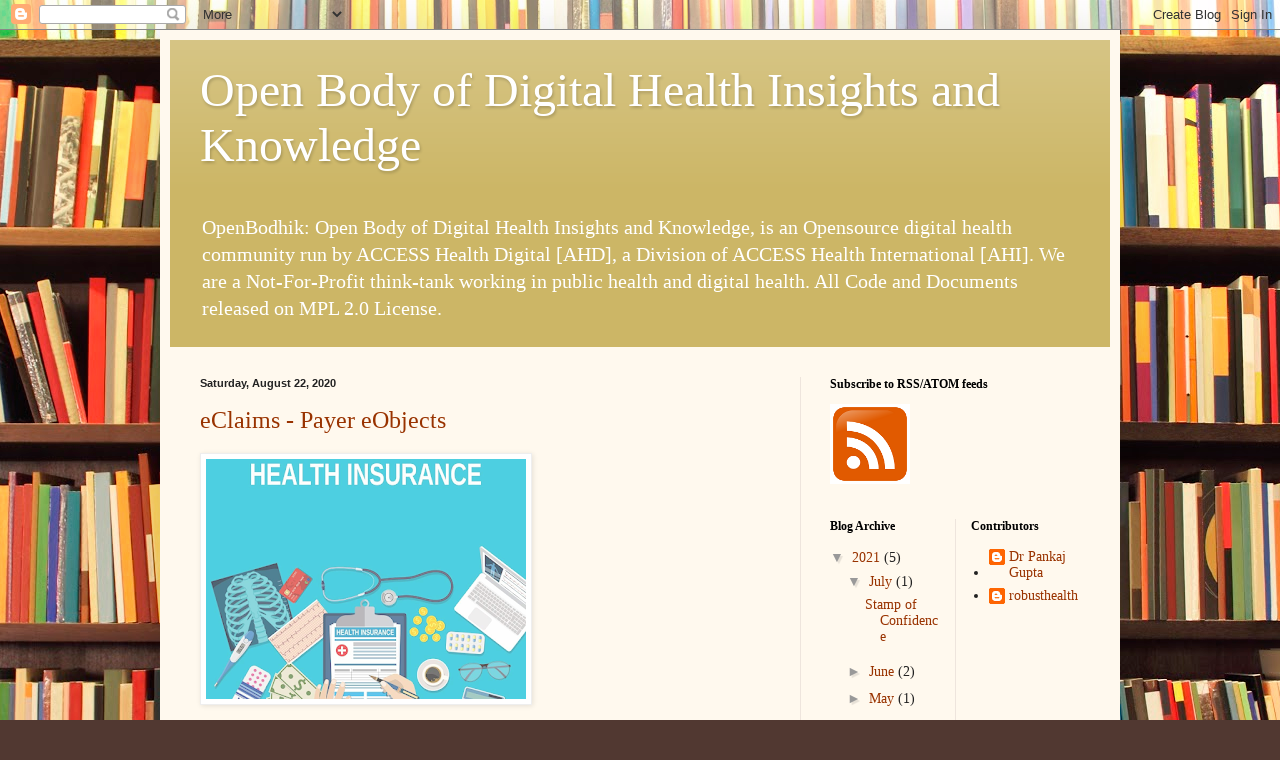

--- FILE ---
content_type: text/html; charset=UTF-8
request_url: http://www.openbodhik.in/search?updated-max=2021-04-13T10:56:00-07:00&max-results=7
body_size: 35154
content:
<!DOCTYPE html>
<html class='v2' dir='ltr' lang='en'>
<head>
<link href='https://www.blogger.com/static/v1/widgets/335934321-css_bundle_v2.css' rel='stylesheet' type='text/css'/>
<meta content='width=1100' name='viewport'/>
<meta content='text/html; charset=UTF-8' http-equiv='Content-Type'/>
<meta content='blogger' name='generator'/>
<link href='http://www.openbodhik.in/favicon.ico' rel='icon' type='image/x-icon'/>
<link href='http://www.openbodhik.in/search?updated-max=2021-04-13T10:56:00-07:00&max-results=7' rel='canonical'/>
<link rel="alternate" type="application/atom+xml" title="Open Body of Digital Health Insights and Knowledge  - Atom" href="http://www.openbodhik.in/feeds/posts/default" />
<link rel="alternate" type="application/rss+xml" title="Open Body of Digital Health Insights and Knowledge  - RSS" href="http://www.openbodhik.in/feeds/posts/default?alt=rss" />
<link rel="service.post" type="application/atom+xml" title="Open Body of Digital Health Insights and Knowledge  - Atom" href="https://www.blogger.com/feeds/8109775542729283686/posts/default" />
<!--Can't find substitution for tag [blog.ieCssRetrofitLinks]-->
<meta content='OpenBodhik, Open, Body, Digital, Health, Insights, Knowledge, Opensource, Community, ACCESS Health Digital, ACCESS Health International,' name='description'/>
<meta content='http://www.openbodhik.in/search?updated-max=2021-04-13T10:56:00-07:00&max-results=7' property='og:url'/>
<meta content='Open Body of Digital Health Insights and Knowledge ' property='og:title'/>
<meta content='OpenBodhik, Open, Body, Digital, Health, Insights, Knowledge, Opensource, Community, ACCESS Health Digital, ACCESS Health International,' property='og:description'/>
<title>Open Body of Digital Health Insights and Knowledge </title>
<style id='page-skin-1' type='text/css'><!--
/*
-----------------------------------------------
Blogger Template Style
Name:     Simple
Designer: Blogger
URL:      www.blogger.com
----------------------------------------------- */
/* Content
----------------------------------------------- */
body {
font: normal normal 14px Georgia, Utopia, 'Palatino Linotype', Palatino, serif;
color: #222222;
background: #513831 url(//themes.googleusercontent.com/image?id=1KH22PlFqsiVYxboQNAoJjYmRbw5M4REHmdJbHT5M2x9zVMGrCqwSjZvaQW_A10KPc6Il) repeat scroll top center /* Credit: luoman (https://www.istockphoto.com/googleimages.php?id=11394138&amp;platform=blogger) */;
padding: 0 40px 40px 40px;
}
html body .region-inner {
min-width: 0;
max-width: 100%;
width: auto;
}
h2 {
font-size: 22px;
}
a:link {
text-decoration:none;
color: #993300;
}
a:visited {
text-decoration:none;
color: #888888;
}
a:hover {
text-decoration:underline;
color: #ff1900;
}
.body-fauxcolumn-outer .fauxcolumn-inner {
background: transparent none repeat scroll top left;
_background-image: none;
}
.body-fauxcolumn-outer .cap-top {
position: absolute;
z-index: 1;
height: 400px;
width: 100%;
}
.body-fauxcolumn-outer .cap-top .cap-left {
width: 100%;
background: transparent none repeat-x scroll top left;
_background-image: none;
}
.content-outer {
-moz-box-shadow: 0 0 40px rgba(0, 0, 0, .15);
-webkit-box-shadow: 0 0 5px rgba(0, 0, 0, .15);
-goog-ms-box-shadow: 0 0 10px #333333;
box-shadow: 0 0 40px rgba(0, 0, 0, .15);
margin-bottom: 1px;
}
.content-inner {
padding: 10px 10px;
}
.content-inner {
background-color: #fff9ee;
}
/* Header
----------------------------------------------- */
.header-outer {
background: #ccb666 url(https://resources.blogblog.com/blogblog/data/1kt/simple/gradients_light.png) repeat-x scroll 0 -400px;
_background-image: none;
}
.Header h1 {
font: normal normal 48px Georgia, Utopia, 'Palatino Linotype', Palatino, serif;
color: #ffffff;
text-shadow: 1px 2px 3px rgba(0, 0, 0, .2);
}
.Header h1 a {
color: #ffffff;
}
.Header .description {
font-size: 140%;
color: #ffffff;
}
.header-inner .Header .titlewrapper {
padding: 22px 30px;
}
.header-inner .Header .descriptionwrapper {
padding: 0 30px;
}
/* Tabs
----------------------------------------------- */
.tabs-inner .section:first-child {
border-top: 0 solid #eee5dd;
}
.tabs-inner .section:first-child ul {
margin-top: -0;
border-top: 0 solid #eee5dd;
border-left: 0 solid #eee5dd;
border-right: 0 solid #eee5dd;
}
.tabs-inner .widget ul {
background: #fff9ee none repeat-x scroll 0 -800px;
_background-image: none;
border-bottom: 1px solid #eee5dd;
margin-top: 0;
margin-left: -30px;
margin-right: -30px;
}
.tabs-inner .widget li a {
display: inline-block;
padding: .6em 1em;
font: normal normal 16px Georgia, Utopia, 'Palatino Linotype', Palatino, serif;
color: #998877;
border-left: 1px solid #fff9ee;
border-right: 1px solid #eee5dd;
}
.tabs-inner .widget li:first-child a {
border-left: none;
}
.tabs-inner .widget li.selected a, .tabs-inner .widget li a:hover {
color: #000000;
background-color: #fff9ee;
text-decoration: none;
}
/* Columns
----------------------------------------------- */
.main-outer {
border-top: 0 solid #eee5dd;
}
.fauxcolumn-left-outer .fauxcolumn-inner {
border-right: 1px solid #eee5dd;
}
.fauxcolumn-right-outer .fauxcolumn-inner {
border-left: 1px solid #eee5dd;
}
/* Headings
----------------------------------------------- */
div.widget > h2,
div.widget h2.title {
margin: 0 0 1em 0;
font: normal bold 12px Georgia, Utopia, 'Palatino Linotype', Palatino, serif;
color: #000000;
}
/* Widgets
----------------------------------------------- */
.widget .zippy {
color: #999999;
text-shadow: 2px 2px 1px rgba(0, 0, 0, .1);
}
.widget .popular-posts ul {
list-style: none;
}
/* Posts
----------------------------------------------- */
h2.date-header {
font: normal bold 11px Arial, Tahoma, Helvetica, FreeSans, sans-serif;
}
.date-header span {
background-color: transparent;
color: #222222;
padding: inherit;
letter-spacing: inherit;
margin: inherit;
}
.main-inner {
padding-top: 30px;
padding-bottom: 30px;
}
.main-inner .column-center-inner {
padding: 0 15px;
}
.main-inner .column-center-inner .section {
margin: 0 15px;
}
.post {
margin: 0 0 25px 0;
}
h3.post-title, .comments h4 {
font: normal normal 24px Georgia, Utopia, 'Palatino Linotype', Palatino, serif;
margin: .75em 0 0;
}
.post-body {
font-size: 110%;
line-height: 1.4;
position: relative;
}
.post-body img, .post-body .tr-caption-container, .Profile img, .Image img,
.BlogList .item-thumbnail img {
padding: 2px;
background: #ffffff;
border: 1px solid #eeeeee;
-moz-box-shadow: 1px 1px 5px rgba(0, 0, 0, .1);
-webkit-box-shadow: 1px 1px 5px rgba(0, 0, 0, .1);
box-shadow: 1px 1px 5px rgba(0, 0, 0, .1);
}
.post-body img, .post-body .tr-caption-container {
padding: 5px;
}
.post-body .tr-caption-container {
color: #222222;
}
.post-body .tr-caption-container img {
padding: 0;
background: transparent;
border: none;
-moz-box-shadow: 0 0 0 rgba(0, 0, 0, .1);
-webkit-box-shadow: 0 0 0 rgba(0, 0, 0, .1);
box-shadow: 0 0 0 rgba(0, 0, 0, .1);
}
.post-header {
margin: 0 0 1.5em;
line-height: 1.6;
font-size: 90%;
}
.post-footer {
margin: 20px -2px 0;
padding: 5px 10px;
color: #666555;
background-color: #eee9dd;
border-bottom: 1px solid #eeeeee;
line-height: 1.6;
font-size: 90%;
}
#comments .comment-author {
padding-top: 1.5em;
border-top: 1px solid #eee5dd;
background-position: 0 1.5em;
}
#comments .comment-author:first-child {
padding-top: 0;
border-top: none;
}
.avatar-image-container {
margin: .2em 0 0;
}
#comments .avatar-image-container img {
border: 1px solid #eeeeee;
}
/* Comments
----------------------------------------------- */
.comments .comments-content .icon.blog-author {
background-repeat: no-repeat;
background-image: url([data-uri]);
}
.comments .comments-content .loadmore a {
border-top: 1px solid #999999;
border-bottom: 1px solid #999999;
}
.comments .comment-thread.inline-thread {
background-color: #eee9dd;
}
.comments .continue {
border-top: 2px solid #999999;
}
/* Accents
---------------------------------------------- */
.section-columns td.columns-cell {
border-left: 1px solid #eee5dd;
}
.blog-pager {
background: transparent none no-repeat scroll top center;
}
.blog-pager-older-link, .home-link,
.blog-pager-newer-link {
background-color: #fff9ee;
padding: 5px;
}
.footer-outer {
border-top: 0 dashed #bbbbbb;
}
/* Mobile
----------------------------------------------- */
body.mobile  {
background-size: auto;
}
.mobile .body-fauxcolumn-outer {
background: transparent none repeat scroll top left;
}
.mobile .body-fauxcolumn-outer .cap-top {
background-size: 100% auto;
}
.mobile .content-outer {
-webkit-box-shadow: 0 0 3px rgba(0, 0, 0, .15);
box-shadow: 0 0 3px rgba(0, 0, 0, .15);
}
.mobile .tabs-inner .widget ul {
margin-left: 0;
margin-right: 0;
}
.mobile .post {
margin: 0;
}
.mobile .main-inner .column-center-inner .section {
margin: 0;
}
.mobile .date-header span {
padding: 0.1em 10px;
margin: 0 -10px;
}
.mobile h3.post-title {
margin: 0;
}
.mobile .blog-pager {
background: transparent none no-repeat scroll top center;
}
.mobile .footer-outer {
border-top: none;
}
.mobile .main-inner, .mobile .footer-inner {
background-color: #fff9ee;
}
.mobile-index-contents {
color: #222222;
}
.mobile-link-button {
background-color: #993300;
}
.mobile-link-button a:link, .mobile-link-button a:visited {
color: #ffffff;
}
.mobile .tabs-inner .section:first-child {
border-top: none;
}
.mobile .tabs-inner .PageList .widget-content {
background-color: #fff9ee;
color: #000000;
border-top: 1px solid #eee5dd;
border-bottom: 1px solid #eee5dd;
}
.mobile .tabs-inner .PageList .widget-content .pagelist-arrow {
border-left: 1px solid #eee5dd;
}

--></style>
<style id='template-skin-1' type='text/css'><!--
body {
min-width: 960px;
}
.content-outer, .content-fauxcolumn-outer, .region-inner {
min-width: 960px;
max-width: 960px;
_width: 960px;
}
.main-inner .columns {
padding-left: 0;
padding-right: 310px;
}
.main-inner .fauxcolumn-center-outer {
left: 0;
right: 310px;
/* IE6 does not respect left and right together */
_width: expression(this.parentNode.offsetWidth -
parseInt("0") -
parseInt("310px") + 'px');
}
.main-inner .fauxcolumn-left-outer {
width: 0;
}
.main-inner .fauxcolumn-right-outer {
width: 310px;
}
.main-inner .column-left-outer {
width: 0;
right: 100%;
margin-left: -0;
}
.main-inner .column-right-outer {
width: 310px;
margin-right: -310px;
}
#layout {
min-width: 0;
}
#layout .content-outer {
min-width: 0;
width: 800px;
}
#layout .region-inner {
min-width: 0;
width: auto;
}
body#layout div.add_widget {
padding: 8px;
}
body#layout div.add_widget a {
margin-left: 32px;
}
--></style>
<style>
    body {background-image:url(\/\/themes.googleusercontent.com\/image?id=1KH22PlFqsiVYxboQNAoJjYmRbw5M4REHmdJbHT5M2x9zVMGrCqwSjZvaQW_A10KPc6Il);}
    
@media (max-width: 200px) { body {background-image:url(\/\/themes.googleusercontent.com\/image?id=1KH22PlFqsiVYxboQNAoJjYmRbw5M4REHmdJbHT5M2x9zVMGrCqwSjZvaQW_A10KPc6Il&options=w200);}}
@media (max-width: 400px) and (min-width: 201px) { body {background-image:url(\/\/themes.googleusercontent.com\/image?id=1KH22PlFqsiVYxboQNAoJjYmRbw5M4REHmdJbHT5M2x9zVMGrCqwSjZvaQW_A10KPc6Il&options=w400);}}
@media (max-width: 800px) and (min-width: 401px) { body {background-image:url(\/\/themes.googleusercontent.com\/image?id=1KH22PlFqsiVYxboQNAoJjYmRbw5M4REHmdJbHT5M2x9zVMGrCqwSjZvaQW_A10KPc6Il&options=w800);}}
@media (max-width: 1200px) and (min-width: 801px) { body {background-image:url(\/\/themes.googleusercontent.com\/image?id=1KH22PlFqsiVYxboQNAoJjYmRbw5M4REHmdJbHT5M2x9zVMGrCqwSjZvaQW_A10KPc6Il&options=w1200);}}
/* Last tag covers anything over one higher than the previous max-size cap. */
@media (min-width: 1201px) { body {background-image:url(\/\/themes.googleusercontent.com\/image?id=1KH22PlFqsiVYxboQNAoJjYmRbw5M4REHmdJbHT5M2x9zVMGrCqwSjZvaQW_A10KPc6Il&options=w1600);}}
  </style>
<link href='https://www.blogger.com/dyn-css/authorization.css?targetBlogID=8109775542729283686&amp;zx=1cd40851-ea50-4923-a050-8d249697bfdf' media='none' onload='if(media!=&#39;all&#39;)media=&#39;all&#39;' rel='stylesheet'/><noscript><link href='https://www.blogger.com/dyn-css/authorization.css?targetBlogID=8109775542729283686&amp;zx=1cd40851-ea50-4923-a050-8d249697bfdf' rel='stylesheet'/></noscript>
<meta name='google-adsense-platform-account' content='ca-host-pub-1556223355139109'/>
<meta name='google-adsense-platform-domain' content='blogspot.com'/>

</head>
<body class='loading variant-literate'>
<div class='navbar section' id='navbar' name='Navbar'><div class='widget Navbar' data-version='1' id='Navbar1'><script type="text/javascript">
    function setAttributeOnload(object, attribute, val) {
      if(window.addEventListener) {
        window.addEventListener('load',
          function(){ object[attribute] = val; }, false);
      } else {
        window.attachEvent('onload', function(){ object[attribute] = val; });
      }
    }
  </script>
<div id="navbar-iframe-container"></div>
<script type="text/javascript" src="https://apis.google.com/js/platform.js"></script>
<script type="text/javascript">
      gapi.load("gapi.iframes:gapi.iframes.style.bubble", function() {
        if (gapi.iframes && gapi.iframes.getContext) {
          gapi.iframes.getContext().openChild({
              url: 'https://www.blogger.com/navbar/8109775542729283686?origin\x3dhttp://www.openbodhik.in',
              where: document.getElementById("navbar-iframe-container"),
              id: "navbar-iframe"
          });
        }
      });
    </script><script type="text/javascript">
(function() {
var script = document.createElement('script');
script.type = 'text/javascript';
script.src = '//pagead2.googlesyndication.com/pagead/js/google_top_exp.js';
var head = document.getElementsByTagName('head')[0];
if (head) {
head.appendChild(script);
}})();
</script>
</div></div>
<div itemscope='itemscope' itemtype='http://schema.org/Blog' style='display: none;'>
<meta content='Open Body of Digital Health Insights and Knowledge ' itemprop='name'/>
<meta content='OpenBodhik, Open, Body, Digital, Health, Insights, Knowledge, Opensource, Community, ACCESS Health Digital, ACCESS Health International,' itemprop='description'/>
</div>
<div class='body-fauxcolumns'>
<div class='fauxcolumn-outer body-fauxcolumn-outer'>
<div class='cap-top'>
<div class='cap-left'></div>
<div class='cap-right'></div>
</div>
<div class='fauxborder-left'>
<div class='fauxborder-right'></div>
<div class='fauxcolumn-inner'>
</div>
</div>
<div class='cap-bottom'>
<div class='cap-left'></div>
<div class='cap-right'></div>
</div>
</div>
</div>
<div class='content'>
<div class='content-fauxcolumns'>
<div class='fauxcolumn-outer content-fauxcolumn-outer'>
<div class='cap-top'>
<div class='cap-left'></div>
<div class='cap-right'></div>
</div>
<div class='fauxborder-left'>
<div class='fauxborder-right'></div>
<div class='fauxcolumn-inner'>
</div>
</div>
<div class='cap-bottom'>
<div class='cap-left'></div>
<div class='cap-right'></div>
</div>
</div>
</div>
<div class='content-outer'>
<div class='content-cap-top cap-top'>
<div class='cap-left'></div>
<div class='cap-right'></div>
</div>
<div class='fauxborder-left content-fauxborder-left'>
<div class='fauxborder-right content-fauxborder-right'></div>
<div class='content-inner'>
<header>
<div class='header-outer'>
<div class='header-cap-top cap-top'>
<div class='cap-left'></div>
<div class='cap-right'></div>
</div>
<div class='fauxborder-left header-fauxborder-left'>
<div class='fauxborder-right header-fauxborder-right'></div>
<div class='region-inner header-inner'>
<div class='header section' id='header' name='Header'><div class='widget Header' data-version='1' id='Header1'>
<div id='header-inner'>
<div class='titlewrapper'>
<h1 class='title'>
<a href='http://www.openbodhik.in/'>
Open Body of Digital Health Insights and Knowledge 
</a>
</h1>
</div>
<div class='descriptionwrapper'>
<p class='description'><span>OpenBodhik: Open Body of Digital Health Insights and Knowledge, is an Opensource digital health community run by ACCESS Health Digital [AHD], a Division of ACCESS Health International [AHI]. We are a Not-For-Profit think-tank working in public health and digital health. All Code and Documents released on MPL 2.0 License.</span></p>
</div>
</div>
</div></div>
</div>
</div>
<div class='header-cap-bottom cap-bottom'>
<div class='cap-left'></div>
<div class='cap-right'></div>
</div>
</div>
</header>
<div class='tabs-outer'>
<div class='tabs-cap-top cap-top'>
<div class='cap-left'></div>
<div class='cap-right'></div>
</div>
<div class='fauxborder-left tabs-fauxborder-left'>
<div class='fauxborder-right tabs-fauxborder-right'></div>
<div class='region-inner tabs-inner'>
<div class='tabs no-items section' id='crosscol' name='Cross-Column'></div>
<div class='tabs no-items section' id='crosscol-overflow' name='Cross-Column 2'></div>
</div>
</div>
<div class='tabs-cap-bottom cap-bottom'>
<div class='cap-left'></div>
<div class='cap-right'></div>
</div>
</div>
<div class='main-outer'>
<div class='main-cap-top cap-top'>
<div class='cap-left'></div>
<div class='cap-right'></div>
</div>
<div class='fauxborder-left main-fauxborder-left'>
<div class='fauxborder-right main-fauxborder-right'></div>
<div class='region-inner main-inner'>
<div class='columns fauxcolumns'>
<div class='fauxcolumn-outer fauxcolumn-center-outer'>
<div class='cap-top'>
<div class='cap-left'></div>
<div class='cap-right'></div>
</div>
<div class='fauxborder-left'>
<div class='fauxborder-right'></div>
<div class='fauxcolumn-inner'>
</div>
</div>
<div class='cap-bottom'>
<div class='cap-left'></div>
<div class='cap-right'></div>
</div>
</div>
<div class='fauxcolumn-outer fauxcolumn-left-outer'>
<div class='cap-top'>
<div class='cap-left'></div>
<div class='cap-right'></div>
</div>
<div class='fauxborder-left'>
<div class='fauxborder-right'></div>
<div class='fauxcolumn-inner'>
</div>
</div>
<div class='cap-bottom'>
<div class='cap-left'></div>
<div class='cap-right'></div>
</div>
</div>
<div class='fauxcolumn-outer fauxcolumn-right-outer'>
<div class='cap-top'>
<div class='cap-left'></div>
<div class='cap-right'></div>
</div>
<div class='fauxborder-left'>
<div class='fauxborder-right'></div>
<div class='fauxcolumn-inner'>
</div>
</div>
<div class='cap-bottom'>
<div class='cap-left'></div>
<div class='cap-right'></div>
</div>
</div>
<!-- corrects IE6 width calculation -->
<div class='columns-inner'>
<div class='column-center-outer'>
<div class='column-center-inner'>
<div class='main section' id='main' name='Main'><div class='widget Blog' data-version='1' id='Blog1'>
<div class='blog-posts hfeed'>

          <div class="date-outer">
        
<h2 class='date-header'><span>Saturday, August 22, 2020</span></h2>

          <div class="date-posts">
        
<div class='post-outer'>
<div class='post hentry uncustomized-post-template' itemprop='blogPost' itemscope='itemscope' itemtype='http://schema.org/BlogPosting'>
<meta content='https://blogger.googleusercontent.com/img/b/R29vZ2xl/AVvXsEguHWXRj4_gWZVE3z5q7h5lVzqN0oLEMn41PojQy2CdMpExOgYSXAICkaKAYH-esTKpNe-6mJu610a1aVntuOfGqlFXWjqkQvKvQSIRBRXYccou6TFJQ-KzvmHaqIaq8OooSyR0E1U6t3Y/w320-h240/health+insurance.png' itemprop='image_url'/>
<meta content='8109775542729283686' itemprop='blogId'/>
<meta content='5645085710746824826' itemprop='postId'/>
<a name='5645085710746824826'></a>
<h3 class='post-title entry-title' itemprop='name'>
<a href='http://www.openbodhik.in/2020/08/eclaims-payer-eobjects.html'>eClaims - Payer eObjects</a>
</h3>
<div class='post-header'>
<div class='post-header-line-1'></div>
</div>
<div class='post-body entry-content' id='post-body-5645085710746824826' itemprop='articleBody'>
<p></p><div class="separator" style="clear: both; text-align: center;"><a href="https://blogger.googleusercontent.com/img/b/R29vZ2xl/AVvXsEguHWXRj4_gWZVE3z5q7h5lVzqN0oLEMn41PojQy2CdMpExOgYSXAICkaKAYH-esTKpNe-6mJu610a1aVntuOfGqlFXWjqkQvKvQSIRBRXYccou6TFJQ-KzvmHaqIaq8OooSyR0E1U6t3Y/s1200/health+insurance.png" style="clear: left; float: left; margin-bottom: 1em; margin-right: 1em;"><img border="0" data-original-height="900" data-original-width="1200" height="240" src="https://blogger.googleusercontent.com/img/b/R29vZ2xl/AVvXsEguHWXRj4_gWZVE3z5q7h5lVzqN0oLEMn41PojQy2CdMpExOgYSXAICkaKAYH-esTKpNe-6mJu610a1aVntuOfGqlFXWjqkQvKvQSIRBRXYccou6TFJQ-KzvmHaqIaq8OooSyR0E1U6t3Y/w320-h240/health+insurance.png" width="320" /></a></div><span style="font-family: arial;"><br /></span><p></p><p><span style="font-family: arial;"><br /></span></p><p><span style="font-family: arial;"><br /></span></p><p><span style="font-family: arial;"><br /></span></p><p><span style="font-family: arial;"><br /></span></p><p><span style="font-family: arial;"><br /></span></p><p><span style="font-family: arial;"><br /></span></p><p><span style="font-family: arial;"><br /></span></p><p><span style="font-family: arial;">This document presents the design specifications for electronic claim&nbsp;</span><span style="font-family: arial;">objects and associated standard processes for their exchange between&nbsp;</span><span style="font-family: arial;">Payers and Providers, through a Health Claim Platform that was&nbsp;</span><span style="font-family: arial;">recommended in the report &#8220;Common IT Infrastructure&nbsp;</span><span style="font-family: arial;">for Health Insurance Claims management&#8221; by IRDA-NHA joint&nbsp;</span><span style="font-family: arial;">working group.&nbsp;</span></p><p><span style="font-family: arial;">The health claim platform is intended to improve current&nbsp;</span><span style="font-family: arial;">claim processes, enforce transparency and facilitate on time provider&nbsp;</span><span style="font-family: arial;">payments for Health insurance Claims in India. Usage of Standard&nbsp;</span><span style="font-family: arial;">Electronic Claim related objects will facilitate auto adjudication of&nbsp;</span><span style="font-family: arial;">claims by both Public and Private Health Insurance Payers with reduced&nbsp;</span><span style="font-family: arial;">operational costs.</span></p><div><span style="font-family: arial;"><a href="https://drive.google.com/file/d/1jqH59JYtUztgvUow62QhOH78DkmBHZeA/view?usp=sharing" target="_blank">eClaims Objects - Health Claims Platform</a></span></div><div><br /></div><div><span style="font-family: arial;"><a href="https://drive.google.com/file/d/1OjVbDucVnblbu-Khjs6CZ91YT5EWYiDw/view?usp=sharing" target="_blank">Payer eObjects Specifications: eClaims Object, Claims Response etc.</a></span></div><div><br /></div><div><span style="font-family: arial;"><a href="https://drive.google.com/file/d/1a57duT6AKgZLP5bqhTYy6xb9e-Wo1Eib/view?usp=sharing" target="_blank">eDischarge Summary Object</a>: <span style="font-size: xx-small;">Pick the eDischarge Object from Provider eObjects v2</span></span></div><p><a href="https://drive.google.com/file/d/1nIQjLeHWIulEndU3NVdEDyRAGbxhrF8A/view?usp=sharing" style="font-family: arial;" target="_blank">Standard Value Sets for eClaims Objects</a></p><p><span style="font-family: arial;"><a href="https://drive.google.com/file/d/1coYw_BILduPYvaLo5_WVq04Fwbw2vxKd/view?usp=sharing" target="_blank">Standard Value Sets for eDischarge Objects</a></span></p><p><span style="font-family: arial;"><a href="https://drive.google.com/file/d/1D0heDNvZ85UinHXHjD74rXZsskn4RnHR/view?usp=sharing" target="_blank">Summary of Insurance eObjects</a></span></p><p><span style="font-family: arial;">The eObjects concept was introduced by ACCESS Health in Theme papers in Nov 2018, that became the Chapter 5 of the book &#8216;Health Systems for New India&#8217;, published by Niti Aayog in Nov 2019. Prof Dennis Streveler and Dr Pankaj Gupta are the Authors of the Chapter 5 in the Health System for New India book. The eObjects concept was again recommended in the &#8216;NHA-IRDA joint working group report&#8217; to facilitate electronic, codified data exchange between providers and payers. The eObjects concept was then detailed out into Provider and Payer eObjects including the data standards recommended in the National Digital Health Blueprint. ACCESS Health has now released the eObjects design and code in opensource under MPL 2.0 license.</span></p><div><font face="arial">eObjects are evolving, c</font><span style="font-family: arial;">heck with us for the latest versions</span><span style="font-family: arial;">. Reach out to us for any help to understand or implement the eObjects. We can set up a group call with all of you to explain these eObjects in detail or even can set up one to one calls.</span></div><div><font face="arial"><br /></font></div><div><font face="arial">Thank You for your continuous association with us.</font></div><div><font face="arial"><br /></font></div><div><font face="arial">-- ACCESS Health Digital --</font></div><div><font face="arial"><br /></font></div><div><font face="arial">Contact for Clarifications:</font></div><div><font face="arial">Access Health Digital<br /></font><span style="font-family: arial;">digital.health@accessh.org</span></div>
<div style='clear: both;'></div>
</div>
<div class='post-footer'>
<div class='post-footer-line post-footer-line-1'>
<span class='post-author vcard'>
Posted by
<span class='fn' itemprop='author' itemscope='itemscope' itemtype='http://schema.org/Person'>
<span itemprop='name'>robusthealth</span>
</span>
</span>
<span class='post-timestamp'>
at
<meta content='http://www.openbodhik.in/2020/08/eclaims-payer-eobjects.html' itemprop='url'/>
<a class='timestamp-link' href='http://www.openbodhik.in/2020/08/eclaims-payer-eobjects.html' rel='bookmark' title='permanent link'><abbr class='published' itemprop='datePublished' title='2020-08-22T16:05:00+05:30'>4:05&#8239;PM</abbr></a>
</span>
<span class='post-comment-link'>
<a class='comment-link' href='http://www.openbodhik.in/2020/08/eclaims-payer-eobjects.html#comment-form' onclick=''>
6 comments:
  </a>
</span>
<span class='post-icons'>
<span class='item-control blog-admin pid-723853093'>
<a href='https://www.blogger.com/post-edit.g?blogID=8109775542729283686&postID=5645085710746824826&from=pencil' title='Edit Post'>
<img alt='' class='icon-action' height='18' src='https://resources.blogblog.com/img/icon18_edit_allbkg.gif' width='18'/>
</a>
</span>
</span>
<div class='post-share-buttons goog-inline-block'>
<a class='goog-inline-block share-button sb-email' href='https://www.blogger.com/share-post.g?blogID=8109775542729283686&postID=5645085710746824826&target=email' target='_blank' title='Email This'><span class='share-button-link-text'>Email This</span></a><a class='goog-inline-block share-button sb-blog' href='https://www.blogger.com/share-post.g?blogID=8109775542729283686&postID=5645085710746824826&target=blog' onclick='window.open(this.href, "_blank", "height=270,width=475"); return false;' target='_blank' title='BlogThis!'><span class='share-button-link-text'>BlogThis!</span></a><a class='goog-inline-block share-button sb-twitter' href='https://www.blogger.com/share-post.g?blogID=8109775542729283686&postID=5645085710746824826&target=twitter' target='_blank' title='Share to X'><span class='share-button-link-text'>Share to X</span></a><a class='goog-inline-block share-button sb-facebook' href='https://www.blogger.com/share-post.g?blogID=8109775542729283686&postID=5645085710746824826&target=facebook' onclick='window.open(this.href, "_blank", "height=430,width=640"); return false;' target='_blank' title='Share to Facebook'><span class='share-button-link-text'>Share to Facebook</span></a><a class='goog-inline-block share-button sb-pinterest' href='https://www.blogger.com/share-post.g?blogID=8109775542729283686&postID=5645085710746824826&target=pinterest' target='_blank' title='Share to Pinterest'><span class='share-button-link-text'>Share to Pinterest</span></a>
</div>
</div>
<div class='post-footer-line post-footer-line-2'>
<span class='post-labels'>
Labels:
<a href='http://www.openbodhik.in/search/label/ACCESS%20Health' rel='tag'>ACCESS Health</a>,
<a href='http://www.openbodhik.in/search/label/digital' rel='tag'>digital</a>,
<a href='http://www.openbodhik.in/search/label/digitalhealth' rel='tag'>digitalhealth</a>,
<a href='http://www.openbodhik.in/search/label/eObjects' rel='tag'>eObjects</a>,
<a href='http://www.openbodhik.in/search/label/FHIR' rel='tag'>FHIR</a>,
<a href='http://www.openbodhik.in/search/label/interoperability' rel='tag'>interoperability</a>,
<a href='http://www.openbodhik.in/search/label/MDDS' rel='tag'>MDDS</a>,
<a href='http://www.openbodhik.in/search/label/NHA' rel='tag'>NHA</a>,
<a href='http://www.openbodhik.in/search/label/Niti%20Aayog' rel='tag'>Niti Aayog</a>
</span>
</div>
<div class='post-footer-line post-footer-line-3'>
<span class='post-location'>
</span>
</div>
</div>
</div>
</div>

          </div></div>
        

          <div class="date-outer">
        
<h2 class='date-header'><span>Sunday, July 26, 2020</span></h2>

          <div class="date-posts">
        
<div class='post-outer'>
<div class='post hentry uncustomized-post-template' itemprop='blogPost' itemscope='itemscope' itemtype='http://schema.org/BlogPosting'>
<meta content='https://blogger.googleusercontent.com/img/b/R29vZ2xl/AVvXsEj8_QcTDIhcWWWC9-JSXrhpiISDuic2Sues15YTzo9aLK3es8AHs6b_uvpcfklPHMBz3x-jqeQ0bCBpGglkcYpUmrfUsi17c_p4u6ORayYuvYOZpC-cQETWnN23_jIzek9DsJBJHyiwMkM/w400-h296/med+nurs+inform.png' itemprop='image_url'/>
<meta content='8109775542729283686' itemprop='blogId'/>
<meta content='3833060777669508144' itemprop='postId'/>
<a name='3833060777669508144'></a>
<h3 class='post-title entry-title' itemprop='name'>
<a href='http://www.openbodhik.in/2020/07/ahd-academy-digital-health-101.html'>AHD ACADEMY: DIGITAL HEALTH 101 </a>
</h3>
<div class='post-header'>
<div class='post-header-line-1'></div>
</div>
<div class='post-body entry-content' id='post-body-3833060777669508144' itemprop='articleBody'>
<p></p><div class="separator" style="clear: both; text-align: left;"><a href="https://blogger.googleusercontent.com/img/b/R29vZ2xl/AVvXsEj8_QcTDIhcWWWC9-JSXrhpiISDuic2Sues15YTzo9aLK3es8AHs6b_uvpcfklPHMBz3x-jqeQ0bCBpGglkcYpUmrfUsi17c_p4u6ORayYuvYOZpC-cQETWnN23_jIzek9DsJBJHyiwMkM/s974/med+nurs+inform.png" style="margin-left: 1em; margin-right: 1em;"><img border="0" data-original-height="720" data-original-width="974" height="296" src="https://blogger.googleusercontent.com/img/b/R29vZ2xl/AVvXsEj8_QcTDIhcWWWC9-JSXrhpiISDuic2Sues15YTzo9aLK3es8AHs6b_uvpcfklPHMBz3x-jqeQ0bCBpGglkcYpUmrfUsi17c_p4u6ORayYuvYOZpC-cQETWnN23_jIzek9DsJBJHyiwMkM/w400-h296/med+nurs+inform.png" width="400" /></a></div><br /><div class="separator" style="clear: both; text-align: center;"><br /></div><p class="MsoNormal"><span style="font-family: arial;">Digital Health 101 is a basic set of webinar recordings from AHD Academy.&nbsp;</span><span style="font-family: arial;">Suitable for Doctors/Nurses/Clinicians, Public Health and Healthcare Managers, Government Administrators and Technologists interested in Digital Health. The Courses are spread across Basic, Specialist and Expert Levels.</span><span style="font-family: arial;">&nbsp;</span><span style="font-family: arial;">It is a video based learning model and&nbsp;</span><span style="font-family: arial;">It is free.</span><span style="font-family: arial;">&nbsp;</span></p><p class="MsoNormal"><font face="arial"><i>Disclaimer:</i>&nbsp;<i>AHD Academy is a Library of Live Webinar Recordings from AHD on various Digital Health topics. It is opensource material meant for learning from experts at your own pace. This is Not an Academic Course material. Please do not confuse these webinar recordings with regular recognized courses run by universities/colleges. </i></font><i><span style="font-family: arial;">You may contact your College, University, Organization for&nbsp;</span><span style="font-family: arial;">properly </span><span style="font-family: arial;">moderated&nbsp;</span><span style="font-family: arial;">Lectures, Trainings, Courses</span><span style="font-family: arial;">&nbsp;on Digital Health.</span></i></p>

<p class="MsoNormal"><font face="arial"><b>Basic Course for Digital Health Enthusiasts: </b>Suitable for&nbsp;Clinicians, Healthcare Managers, Govt Administrators and Technologists interested in Digital Health.&nbsp;</font><span style="font-family: arial;">Will take approximately 40 Hours to read up the material and listen-in to these 101 webinars.</span></p><p class="MsoNormal"><font face="arial">LESSON 1: <a href="https://youtu.be/12SSqCmkxWs" target="_blank">HEALTHCARE IT IS DIFFERENT</a></font></p><div class="separator" style="clear: both; text-align: left;"><iframe allowfullscreen="" class="BLOG_video_class" height="266" src="https://www.youtube.com/embed/12SSqCmkxWs" width="320" youtube-src-id="12SSqCmkxWs"></iframe></div><p class="MsoNormal"><a href="https://drive.google.com/file/d/1f1qDSM_Vi3EM96XQdkNXitynBRLTkdTf/view?usp=sharing" style="font-family: arial;" target="_blank">Reading Material Lesson 1.</a><span style="font-family: arial;"> Note: This is a preparatory Lesson that will open your mind
and help you understand the higher lessons. Reading material for this Lesson is
based on white paper written by Dr Pankaj Gupta on the same topic.</span></p><p class="MsoNormal"><font face="arial">Reading Material for Lesson 1:&nbsp;<a href="https://www.slideshare.net/ACCESSHealthDigital/hcit-is-different-237253516" target="_blank">HEALTHCARE IT IS DIFFERENT</a><br /><br /></font></p><p class="MsoNormal"><font face="arial"><o:p></o:p></font></p>

<p class="MsoNormal"><font face="arial">LESSON 2: <a href="https://youtu.be/_H6sy7VHLEA" target="_blank">GOVERNANCE AND FINANCIAL LEVER</a><o:p></o:p></font></p><div class="separator" style="clear: both; text-align: left;"><iframe allowfullscreen="" class="BLOG_video_class" height="266" src="https://www.youtube.com/embed/_H6sy7VHLEA" width="320" youtube-src-id="_H6sy7VHLEA"></iframe></div><p class="MsoNormal"><a href="https://drive.google.com/file/d/1QKPE8QAA7ot-Jg3vSMLTi-OYzoDDKo3g/view?usp=sharing" style="font-family: arial;" target="_blank">Reading Material for Lesson 2.</a><span style="font-family: arial;"> Note: This is a preparatory Lesson that will open your mind
and help you understand the higher lessons. Reading material for this Lesson is
based on white paper written by Dr Pankaj Gupta on the same topic.</span></p><p class="MsoNormal"><font face="arial">Reading Material for Lesson 2:&nbsp;<a href="https://www.slideshare.net/ACCESSHealthDigital/governance-healthcare-financial-lever" target="_blank">GOVERNANCE AND FINANCIAL LEVER</a><br /><br /><o:p></o:p></font></p>

<p class="MsoNormal"><font face="arial">LESSON 3: <a href="https://youtu.be/LP6I2bNr1FE" target="_blank">FUZZY BOUNDARIES FOR GOVERNANCE<o:p></o:p></a></font></p><div class="separator" style="clear: both; text-align: left;"><iframe allowfullscreen="" class="BLOG_video_class" height="266" src="https://www.youtube.com/embed/LP6I2bNr1FE" width="320" youtube-src-id="LP6I2bNr1FE"></iframe></div><p class="MsoNormal"><span style="font-family: arial;">Note: This is a preparatory Lesson that will open your mind
and help you understand the higher lessons. Reading material for this Lesson is
based on white paper written by Dr Pankaj Gupta on the same topic.</span></p><p class="MsoNormal"><font face="arial">Reading Material for Lesson 3:&nbsp;<a href="https://www.linkedin.com/pulse/indias-healthcare-system-fragmented-consider-before-investing-gupta/" target="_blank">FUZZY BOUNDARIES FOR GOVERNANCE</a><br /><br /><o:p></o:p></font></p>

<p class="MsoNormal"><font face="arial">LESSON 4: <a href="https://youtu.be/LP6I2bNr1FE" target="_blank">LINES ARE BEGINNING TO BLURR!</a><o:p></o:p></font></p><div class="separator" style="clear: both; text-align: left;"><iframe allowfullscreen="" class="BLOG_video_class" height="266" src="https://www.youtube.com/embed/LP6I2bNr1FE" width="320" youtube-src-id="LP6I2bNr1FE"></iframe></div><p class="MsoNormal"><span style="font-family: arial;">Note: This is a preparatory Lesson that will open your mind
and help you understand the higher lessons. Reading material for this Lesson is
based on white paper written by Dr Pankaj Gupta on the same topic.</span></p><p class="MsoNormal"><font face="arial">Reading Material for Lesson 4:&nbsp;<a href="https://www.linkedin.com/pulse/lines-beginning-blurr-dr-pankaj-gupta/" target="_blank">LINES ARE BEGINNING TO BLURR!</a><br /><br /><o:p></o:p></font></p>

<p class="MsoNormal"><font face="arial">LESSON 5: HEALTH DELIVERY INFORMATION SYSTEM [HDIS] MVP<o:p></o:p></font></p><div class="separator" style="clear: both; text-align: left;"><iframe allowfullscreen="" class="BLOG_video_class" height="266" src="https://www.youtube.com/embed/JG531z7uW2w" width="320" youtube-src-id="JG531z7uW2w"></iframe></div><div class="separator" style="clear: both; text-align: left;"><br /></div><div class="separator" style="clear: both; text-align: left;"><iframe allowfullscreen="" class="BLOG_video_class" height="266" src="https://www.youtube.com/embed/gA0WJVjE3c4" width="320" youtube-src-id="gA0WJVjE3c4"></iframe></div><div class="separator" style="clear: both; text-align: left;"><br /></div><iframe allowfullscreen="" class="BLOG_video_class" height="266" src="https://www.youtube.com/embed/RVao4DF8Rg8" width="320" youtube-src-id="RVao4DF8Rg8"></iframe><div><p class="MsoNormal"><a href="https://drive.google.com/file/d/1ILncPAak-1TxRDLlXcd4nGni7fkHsss4/view?usp=sharing" style="font-family: arial;" target="_blank">Reading Material for Lesson 5</a></p><div><font face="arial"><br /></font><p></p>

<p class="MsoNormal"><font face="arial">LESSON 6: <a href="https://youtu.be/JIi8n2Wyrlc" target="_blank">CLOSED LOOP MEDICATION ADMINISTRATION</a><o:p></o:p></font></p><div class="separator" style="clear: both; text-align: left;"><iframe allowfullscreen="" class="BLOG_video_class" height="266" src="https://www.youtube.com/embed/JIi8n2Wyrlc" width="320" youtube-src-id="JIi8n2Wyrlc"></iframe></div><div class="separator" style="clear: both; text-align: left;"><a href="https://drive.google.com/file/d/1S6ckEOGy_7vRXXLT4iWbT1Zpu2EjobmW/view?usp=sharing" style="font-family: arial;" target="_blank">Reading Material for Lesson 6</a></div><p class="MsoNormal"><span style="font-family: arial;"><br /></span></p><p class="MsoNormal"><span style="font-family: arial;">LESSON 7: </span><a href="https://youtu.be/3xh0dVFUQEg" style="font-family: arial;" target="_blank">HEALTH INSURANCE INFORMATION PLATFORM [HIIP] MVP</a></p><div class="separator" style="clear: both; text-align: left;"><iframe allowfullscreen="" class="BLOG_video_class" height="266" src="https://www.youtube.com/embed/3xh0dVFUQEg" width="320" youtube-src-id="3xh0dVFUQEg"></iframe></div><div class="separator" style="clear: both; text-align: left;"><iframe allowfullscreen="" class="BLOG_video_class" height="266" src="https://www.youtube.com/embed/c3bKX7lvUng" width="320" youtube-src-id="c3bKX7lvUng"></iframe></div><br /><div class="separator" style="clear: both; text-align: left;"><a href="https://drive.google.com/file/d/19ZAEIj1AHe7rvImBPJAmcP8WmVKxMcQq/view?usp=sharing" style="font-family: arial;" target="_blank">Reading Material for Lesson 7</a></div>

<p class="MsoNormal"><font face="arial"><br /></font></p><p class="MsoNormal"><font face="arial">LESSON 8: <a href="https://youtu.be/5EIjexLzXbI" target="_blank">HEALTH INFORMATION EXCHANGE [HIE]</a><o:p></o:p></font></p><div class="separator" style="clear: both; text-align: left;"><iframe allowfullscreen="" class="BLOG_video_class" height="266" src="https://www.youtube.com/embed/5EIjexLzXbI" width="320" youtube-src-id="5EIjexLzXbI"></iframe></div><p class="MsoNormal"><iframe allowfullscreen="" class="BLOG_video_class" height="266" src="https://www.youtube.com/embed/-vTin5nt9Ys" width="320" youtube-src-id="-vTin5nt9Ys"></iframe></p><p class="MsoNormal"><font face="arial"><a href="https://drive.google.com/file/d/1khwBShojhAwquhyAPyGi1CmsRAJXQewp/view?usp=sharing" target="_blank">Reading Material for Lesson 8</a></font></p><p class="MsoNormal"><font face="arial"><br /></font></p><p class="MsoNormal"><font face="arial">LESSON 9:&nbsp;</font><span style="font-family: arial;">META DATA AND DATA STANDARDS AND NDHB</span></p><div class="separator" style="clear: both; text-align: left;"><iframe allowfullscreen="" class="BLOG_video_class" height="266" src="https://www.youtube.com/embed/4vYmqMJ5Ul0" width="320" youtube-src-id="4vYmqMJ5Ul0"></iframe></div><div class="separator" style="clear: both; text-align: left;"><iframe allowfullscreen="" class="BLOG_video_class" height="266" src="https://www.youtube.com/embed/TwRg_GWWBGk" width="320" youtube-src-id="TwRg_GWWBGk"></iframe></div><div class="separator" style="clear: both; text-align: left;"><br /></div><div class="separator" style="clear: both; text-align: left;"><a href="https://drive.google.com/file/d/1AFnmXEozJ2ZZ54RZyxe3R54uJuaY6DCA/view?usp=sharing" style="font-family: arial;" target="_blank">Reading Material for Lesson 9</a></div><p class="MsoNormal"><font face="arial">Additional Reading material:&nbsp;<br /></font><a href="http://www.openbodhik.in/2020/04/india-leads-way-in-digital-health.html" style="font-family: arial;" target="_blank">http://www.openbodhik.in/2020/04/india-leads-way-in-digital-health.html</a><br /><a href="http://www.openbodhik.in/2020/04/access-health-india-perspectives.html" style="font-family: arial;" target="_blank">http://www.openbodhik.in/2020/04/access-health-india-perspectives.html</a><br /><a href="http://www.openbodhik.in/2020/06/mdds-for-health-standards-published-in.html" style="font-family: arial;" target="_blank">http://www.openbodhik.in/2020/06/mdds-for-health-standards-published-in.html</a><br /><a href="http://www.openbodhik.in/2020/04/health-systems-for-new-india-eobjects.html" style="font-family: arial;" target="_blank">http://www.openbodhik.in/2020/04/health-systems-for-new-india-eobjects.html</a><br /><span style="font-family: arial;"><a href="http://www.openbodhik.in/2020/05/blog-post.html" target="_blank">http://www.openbodhik.in/2020/05/blog-post.html</a></span></p><p class="MsoNormal"><span style="font-family: arial;">------------------------</span></p><p class="MsoNormal"><font face="arial"><b>Specialist Course:</b>&nbsp;</font><span style="font-family: arial;">Suitable for&nbsp;</span><span style="font-family: arial;">Healthcare Managers wanting to Specialize in Digital Health.&nbsp;</span><span style="font-family: arial;">Will take approximately 50 Hours to listen-in to these 101 webinars.&nbsp;</span><font face="arial">Pre-requisite is&nbsp;</font><b style="font-family: arial;">Basic Course for Digital Health Enthusiasts. </b><span style="font-family: arial;">Technologists can jump to the Expert level Course.</span></p><p class="MsoNormal"><span style="font-family: arial;">LESSON 1: </span><a href="https://youtu.be/uIE-NOgP_6o" style="font-family: arial;" target="_blank">HL7 AND FHIR</a><br /><span style="font-family: arial;"><a href="https://drive.google.com/file/d/1lPlSOhF9g51fGt6AirTvjRFza-iplLSR/view?usp=sharing" target="_blank">Reading Material for Lesson 1</a></span></p><div class="separator" style="clear: both; text-align: left;"><span style="font-family: arial;">LESSON 2: </span><a href="https://youtu.be/jxH-RBQW0UM" style="font-family: arial;" target="_blank">eObjects IMPLEMENTATION</a></div><div class="separator" style="clear: both; text-align: left;"><span style="font-family: arial;"><a href="https://drive.google.com/file/d/1oNo-_sjyrLePAa86T8qdXbGCSqKBe136/view?usp=sharing" target="_blank">Reading Material for Lesson 2</a></span></div><div class="separator" style="clear: both; text-align: left;"><span style="font-family: arial;"><br /></span></div><div class="separator" style="clear: both; text-align: left;"><span style="font-family: arial;">LESSON 3: </span><a href="https://youtu.be/tD1_oh-XkeM" style="font-family: arial;" target="_blank">MICROSERVICES</a></div><div class="separator" style="clear: both; text-align: left;"><span style="font-family: arial;"><a href="https://drive.google.com/file/d/1Nb1Yzrmac4_EDfN37OAzM-GumILn7Rsz/view?usp=sharing" target="_blank">Reading Material for Lesson 3</a></span></div><div class="separator" style="clear: both; text-align: left;"><span style="font-family: arial;"><br /></span></div><div class="separator" style="clear: both; text-align: left;"><span style="font-family: arial;">LESSON 4: </span><a href="https://youtu.be/b16sZyQ3G9w" style="font-family: arial;" target="_blank">CLOUD COMPUTING</a></div><div class="separator" style="clear: both; text-align: left;"><span style="font-family: arial;"><a href="https://drive.google.com/file/d/1KGQ7q7H6icUSuLBMZ7VvBoz1KcY7VLwc/view?usp=sharing" target="_blank">Reading Material for Lesson 4</a></span></div><div class="separator" style="clear: both; text-align: left;"><span style="font-family: arial;"><br /></span></div><div class="separator" style="clear: both; text-align: left;"><span style="font-family: arial;">LESSON 5: </span><a href="https://youtu.be/N268bENdvpM" style="font-family: arial;" target="_blank">FEDERATED ARCHITECTURE</a></div><div class="separator" style="clear: both; text-align: left;"><span style="font-family: arial;"><a href="https://drive.google.com/file/d/1u8s1omJAKgj3h17V1srEqpsdWn3gNGFT/view?usp=sharing" target="_blank">Reading Material for Lesson 5</a></span></div><div class="separator" style="clear: both; text-align: left;"><span style="font-family: arial;"><br /></span></div><div class="separator" style="clear: both; text-align: left;"><span style="font-family: arial;">LESSON 6: </span><a href="https://youtu.be/j8jmtxfNu-8" style="font-family: arial;" target="_blank">COMPUTER NETWORK</a></div><div class="separator" style="clear: both; text-align: left;"><span style="font-family: arial;"><a href="https://drive.google.com/file/d/1DK9l9fqgH7yiNCo9QLknKwT3_pCWTl4D/view?usp=sharing" target="_blank">Reading Material for Lesson 6</a></span></div><p class="MsoNormal"><font face="arial"><o:p></o:p></font></p><div class="separator" style="clear: both; text-align: left;"><span style="font-family: arial;">LESSON 7: </span><a href="https://youtu.be/iuFcMhebw2s" style="font-family: arial;" target="_blank">JAVA PART 1</a></div><div class="separator" style="clear: both; text-align: left;"><span style="font-family: arial;"><a href="https://drive.google.com/file/d/1KEmKYv_as9P6ZSt-yK5AI-MbJ-WwJ-ky/view?usp=sharing" target="_blank">Reading Material for Lesson 7</a></span></div><div class="separator" style="clear: both; text-align: left;"><span style="font-family: arial;"><br /></span></div><div class="separator" style="clear: both; text-align: left;"><span style="font-family: arial;">LESSON 8: </span><a href="https://youtu.be/AfWKd2x9gFw" style="font-family: arial;" target="_blank">JAVA PART 2</a><br /><span style="font-family: arial;"><a href="https://drive.google.com/file/d/1yoRGhrUT9i-5xyS2EtfrPZ-E1Q0rE_mQ/view?usp=sharing" target="_blank">Reading Material for Lesson 8</a></span></div><div class="separator" style="clear: both; text-align: left;"><span style="font-family: arial;"><br /></span></div><div class="separator" style="clear: both; text-align: left;"><span style="font-family: arial;">LESSON 9: </span><a href="https://youtu.be/14lEJlluUZo" style="font-family: arial;" target="_blank">JAVA PART 3</a><br /><span style="font-family: arial;"><a href="https://drive.google.com/file/d/1c6La7XpyJpBm90Yn3S47c46j9EIq6JrC/view?usp=sharing" target="_blank">Reading Material for Lesson 9</a></span></div><div class="separator" style="clear: both; text-align: left;"><span style="font-family: arial;"><br /></span></div><div class="separator" style="clear: both; text-align: left;"><span style="font-family: arial;">LESSON 10: </span><a href="https://youtu.be/W_sCk_erKIo" style="font-family: arial;" target="_blank">DESIGN PATTERNS</a></div><div class="separator" style="clear: both; text-align: left;"><a href="https://drive.google.com/file/d/1MyLn_aNwx7Lz6j3RRoAFXDuIxtQTW-yE/view?usp=sharing" target="_blank"><span style="font-family: arial;">Reading Material for Lesson 1</span><span style="font-family: arial;">0</span></a></div><div class="separator" style="clear: both; text-align: left;"><span style="font-family: arial;"><br /></span></div><div class="separator" style="clear: both; text-align: left;"><span style="font-family: arial;">LESSON 11: </span><a href="https://youtu.be/o7BnbOeNI9w" style="font-family: arial;" target="_blank">DATABASE CONCEPTS</a></div><div class="separator" style="clear: both; text-align: left;"><span style="font-family: arial;"><a href="https://drive.google.com/file/d/1ixN_A7Y-vS40wd06YOM-qG29kbC7bKcA/view?usp=sharing" target="_blank">Reading Material for Lesson 11</a></span></div><div class="separator" style="clear: both; text-align: left;"><span style="font-family: arial;"><br /></span></div><div class="separator" style="clear: both; text-align: left;"><span style="font-family: arial;">LESSON 12: </span><a href="https://youtu.be/h3v8HYvExMQ" style="font-family: arial;" target="_blank">OOPS CONCEPTS</a></div><div class="separator" style="clear: both; text-align: left;"><span style="font-family: arial;"><a href="https://drive.google.com/file/d/1zNK-ubV2lNHcrEFf8Orjmgj_00B4qsE7/view?usp=sharing" target="_blank">Reading Material for Lesson 12</a></span></div><p class="MsoNormal"><font face="arial">Additional Reading material:<br /><a href="http://www.openbodhik.in/2020/07/beneficiary-registry-recommendations.html" target="_blank">http://www.openbodhik.in/2020/07/beneficiary-registry-recommendations.html</a><br /><a href="http://www.openbodhik.in/2020/06/doctors-registry-of-india-concept-note.html" target="_blank">http://www.openbodhik.in/2020/06/doctors-registry-of-india-concept-note.html</a><br /><a href="http://www.openbodhik.in/2020/06/national-health-facility-registry.html" target="_blank">http://www.openbodhik.in/2020/06/national-health-facility-registry.html<br /></a><br />-----------------------</font></p><p class="MsoNormal"><font face="arial"><b>Expert level Course:</b> Suitable for Technologists aspiring for Expertise in Digital Health.&nbsp;</font><span style="font-family: arial;">Will take approximately 60 Hours to listen-in to these 101 webinars.&nbsp;</span><font face="arial">Pre-requisite is&nbsp;</font><b style="font-family: arial;">Basic Course for Digital Health Enthusiasts.&nbsp;</b><span style="font-family: arial;">Specialist Course is not required for Technologists.&nbsp;</span></p><p class="MsoNormal"><font face="arial"><span style="font-family: arial;">LESSON 1:&nbsp;</span><a href="https://youtu.be/uIE-NOgP_6o" target="_blank">HL7 AND FHIR</a></font></p><p class="MsoNormal"><font face="arial">LESSON 2:&nbsp;<a href="https://youtu.be/jxH-RBQW0UM" target="_blank">eObjects IMPLEMENTATION</a></font></p><p class="MsoNormal"><font face="arial">LESSON 3:&nbsp;<a href="https://youtu.be/tD1_oh-XkeM" target="_blank">MICROSERVICES</a></font></p><p class="MsoNormal"><font face="arial">LESSON 4:&nbsp;<a href="https://youtu.be/b16sZyQ3G9w" target="_blank">CLOUD COMPUTING</a></font></p><p class="MsoNormal"><font face="arial">LESSON 5: <a href="https://youtu.be/IoaT-Lhbkr8" target="_blank">Bootcamp 2&nbsp;</a></font><span style="font-family: arial;"><a href="https://youtu.be/IoaT-Lhbkr8" target="_blank">PART 1</a><br />Discussions on NDHB, Federated Architecture, HDD, Registries,</span></p><p class="MsoNormal"><span style="font-family: arial;">LESSON 6: <a href="https://youtu.be/b1HiZDRpGjo" target="_blank">Bootcamp 2 PART 2</a><br />Discussions on&nbsp;SNOMED,</span></p><p class="MsoNormal"><span style="font-family: arial;">LESSON 7: <a href="https://youtu.be/kyZLc8D5glo" target="_blank">Bootcamp 2 PART 3</a><br />Discussions on&nbsp;eObjects, FHIR,</span></p><p class="MsoNormal"><span style="font-family: arial;">LESSON 8: <a href="https://youtu.be/gW8oxJBEMvw" target="_blank">Bootcamp 2 PART 4</a><br />Discussions on&nbsp;Microservices,</span></p><p class="MsoNormal"><span style="font-family: arial;">LESSON 9: <a href="https://youtu.be/ADvy2GwF73Y" target="_blank">Bootcamp 3 PART 1</a><br />Discussions on&nbsp;eObjects Implementation,</span></p><p class="MsoNormal"><span style="font-family: arial;">LESSON 10: <a href="https://youtu.be/RbJkXjMedN8" target="_blank">Bootcamp 3 PART 2</a><br />Discussions on&nbsp;SEA Members eObjects Experience,</span></p><p class="MsoNormal"><span style="font-family: arial;">LESSON 11: <a href="https://youtu.be/wuGXA2jYfXo" target="_blank">Bootcamp 3 PART 3</a><br />Discussions on&nbsp;Microservices Implementation,</span></p><p class="MsoNormal"><span style="font-family: arial;">LESSON 12: <a href="https://youtu.be/nxIc5mG5dI0" target="_blank">Bootcamp 3 PART 4</a><br />Discussions on&nbsp;HIEAF,</span></p><p class="MsoNormal"><span style="font-family: arial;">Additional Reading material:<br /><a href="http://www.openbodhik.in/2020/07/beneficiary-registry-recommendations.html" target="_blank">http://www.openbodhik.in/2020/07/beneficiary-registry-recommendations.html</a><br /><a href="http://www.openbodhik.in/2020/06/doctors-registry-of-india-concept-note.html" target="_blank">http://www.openbodhik.in/2020/06/doctors-registry-of-india-concept-note.html</a><br /><a href="http://www.openbodhik.in/2020/06/national-health-facility-registry.html" target="_blank">http://www.openbodhik.in/2020/06/national-health-facility-registry.html</a><br /><a href="http://www.openbodhik.in/2020/04/provider-eobjects-published.html" target="_blank">http://www.openbodhik.in/2020/04/provider-eobjects-published.html</a><br /><a href="http://www.openbodhik.in/2020/08/eclaims-payer-eobjects.html" target="_blank">http://www.openbodhik.in/2020/08/eclaims-payer-eobjects.html</a><br /><a href="http://www.openbodhik.in/2020/06/hdis-mvp-microservices-published.html" target="_blank">http://www.openbodhik.in/2020/06/hdis-mvp-microservices-published.html</a></span></p><p class="MsoNormal"><font face="arial">-----------------------</font></p><p class="MsoNormal"><span style="font-family: arial;"></span></p><p class="MsoNormal"><font face="arial"><b>Masters level Course:</b>&nbsp;Suitable for Academic Excellence in Digital Health. Content similar to Basic, Specialist and Expert level course is used in Last semester&nbsp;</font><span style="font-family: arial;">of the Masters course,</span><span style="font-family: arial;">&nbsp;but obviously with more in-person teacher-led classroom sessions.</span></p><p class="MsoNormal"><span style="font-family: arial;">-----------------------</span></p><p class="MsoNormal"><span style="font-family: arial;">DIGITAL HEALTH ECOSYSTEM - </span><a href="https://youtu.be/VdxEgYppSF0" style="font-family: arial;" target="_blank">ACCESS HEALTH DIGITAL VISION</a></p><p class="MsoNormal"></p><div class="separator" style="clear: both; text-align: left;"><iframe allowfullscreen="" class="BLOG_video_class" height="266" src="https://www.youtube.com/embed/VdxEgYppSF0" width="320" youtube-src-id="VdxEgYppSF0"></iframe></div><font face="arial"><br /></font><p></p>

<p class="MsoNormal"><font face="arial">Congratulations! This completes the AHD Academy's Digital
Health 101 Webinars. Best of Luck for implementing the concepts on the field.<o:p></o:p></font></p>

<p class="MsoNormal"><font face="arial">Your feedback is welcome, Write to
digital.health@accessh.org<o:p></o:p></font></p>

<p class="MsoNormal"><font face="arial"><i>Note: All Content is released under MPL 2.0 License. It is free
to use with proper attributions.<o:p></o:p></i></font></p><p class="MsoNormal"><font face="arial"><i>AHD Academy&nbsp;</i></font><i style="font-family: arial;">Partners and Collaborators for Digital Health&nbsp;</i><i style="font-family: arial;">capacity building, research,&nbsp;</i><i style="font-family: arial;">content and pedagogy:&nbsp;</i></p><div class="separator" style="clear: both; text-align: center;"><br /></div><div class="separator" style="clear: both; text-align: center;"><a href="https://blogger.googleusercontent.com/img/b/R29vZ2xl/AVvXsEiYCqAsaB1L3HXua6Xr3K_DeeiCi_BycnZLcei8_qbQgG0XEA0EtWXPmrCISv_M7OuBw48K2g7rkRLdXOBeO-jkacLHjsLqN__ZFegb1EfyOUWdnMdsDgY2lmJRbVVimRJmlbBM-JJsdms/s713/tavlab+iiitd.png" style="clear: left; display: inline; float: left; margin-bottom: 1em; margin-right: 1em;"><img border="0" data-original-height="565" data-original-width="713" height="100" src="https://blogger.googleusercontent.com/img/b/R29vZ2xl/AVvXsEiYCqAsaB1L3HXua6Xr3K_DeeiCi_BycnZLcei8_qbQgG0XEA0EtWXPmrCISv_M7OuBw48K2g7rkRLdXOBeO-jkacLHjsLqN__ZFegb1EfyOUWdnMdsDgY2lmJRbVVimRJmlbBM-JJsdms/w136-h100/tavlab+iiitd.png" width="136" /></a><a href="https://blogger.googleusercontent.com/img/b/R29vZ2xl/AVvXsEiD0V4N8pDds92vhSnMJM4XCiuhCfA_qr7WGsHqJLKdGpTx4YrynhBjnZyeZgukaZY2Z2vKf0uFMeJDxVYAkbp7kfigD74ysmOI9zOoQuoJV2iL6UHBgXGf_wmJsr5QFMivBD4dnAPmBpo/s720/iitk.png" style="clear: left; display: inline; font-family: arial; margin-bottom: 1em; margin-right: 1em;"><img border="0" data-original-height="349" data-original-width="720" height="96" src="https://blogger.googleusercontent.com/img/b/R29vZ2xl/AVvXsEiD0V4N8pDds92vhSnMJM4XCiuhCfA_qr7WGsHqJLKdGpTx4YrynhBjnZyeZgukaZY2Z2vKf0uFMeJDxVYAkbp7kfigD74ysmOI9zOoQuoJV2iL6UHBgXGf_wmJsr5QFMivBD4dnAPmBpo/w198-h96/iitk.png" width="198" /></a></div><div class="separator" style="clear: both; text-align: center;"><a href="https://blogger.googleusercontent.com/img/b/R29vZ2xl/AVvXsEhpBOyeNx8cUPsAL46n9Dv-lp1RIlQPNw5vbG2Q6jPNCvczvw57_w3s_sOnvXQzIV9lls78cuX1FMqDCfDpPT1kuh4LpnSp7aElMhw32aQW-URMA1oAEN5Hi6QzSpD1W5TuVqx4-xW2Naw/s1193/chitkara+univ.jpg" style="clear: left; display: inline; float: left; margin-bottom: 1em; margin-right: 1em;"><img border="0" data-original-height="493" data-original-width="1193" height="76" src="https://blogger.googleusercontent.com/img/b/R29vZ2xl/AVvXsEhpBOyeNx8cUPsAL46n9Dv-lp1RIlQPNw5vbG2Q6jPNCvczvw57_w3s_sOnvXQzIV9lls78cuX1FMqDCfDpPT1kuh4LpnSp7aElMhw32aQW-URMA1oAEN5Hi6QzSpD1W5TuVqx4-xW2Naw/w182-h76/chitkara+univ.jpg" width="182" /></a><a href="https://blogger.googleusercontent.com/img/b/R29vZ2xl/AVvXsEitHf95-xa3weBlpAHe560A-bLZ87d68wwvcaKqTqHJET_mLJKu6NnUWotjw-Lc94qv9eWs5qLmuIl-6TA7U6lSGOXqOeqNLrmpKoyYq3lu8GMLncHpDZZwj1t15CYQ5kJpm9g9jMqZxzY/s256/iihmr+delhi+logo.png" style="clear: left; display: inline; margin-bottom: 1em; margin-right: 1em;"><img border="0" data-original-height="130" data-original-width="256" height="63" src="https://blogger.googleusercontent.com/img/b/R29vZ2xl/AVvXsEitHf95-xa3weBlpAHe560A-bLZ87d68wwvcaKqTqHJET_mLJKu6NnUWotjw-Lc94qv9eWs5qLmuIl-6TA7U6lSGOXqOeqNLrmpKoyYq3lu8GMLncHpDZZwj1t15CYQ5kJpm9g9jMqZxzY/w145-h63/iihmr+delhi+logo.png" width="145" /></a><a href="https://blogger.googleusercontent.com/img/b/R29vZ2xl/AVvXsEh-Ili3QJG2M4S_ImABB0sx7U_8j3XNZ0HwZ7r8t0pmZwN54sK7BKk7896xUdg_Svj-k3q6T72kxaC3PZX6n1X7jWCgNNhRWv3sCti2BVYNHDsKgcWKWvLciZqLflM8xhng04Nr5y8qOuo/s377/iihmr+univ.jpg" style="clear: left; display: inline; margin-bottom: 1em; margin-right: 1em;"><img border="0" data-original-height="257" data-original-width="377" height="86" src="https://blogger.googleusercontent.com/img/b/R29vZ2xl/AVvXsEh-Ili3QJG2M4S_ImABB0sx7U_8j3XNZ0HwZ7r8t0pmZwN54sK7BKk7896xUdg_Svj-k3q6T72kxaC3PZX6n1X7jWCgNNhRWv3sCti2BVYNHDsKgcWKWvLciZqLflM8xhng04Nr5y8qOuo/w173-h86/iihmr+univ.jpg" width="173" /></a></div><div class="separator" style="clear: both; text-align: center;"><a href="https://blogger.googleusercontent.com/img/b/R29vZ2xl/AVvXsEh-DcknYWzcLxxXj8zEXZAUf1h71pAt7IwLMxR8GSNJ-_8akBrFwVws3I20BtGr-SzABX8Fh7g0ex-kPzuDcySAbenSD6XIkwB3zCw8ZuTJriBVcZmCl9ZHAuE8c368gXecf90y57izzUA/s600/santosh.jpg" style="clear: left; display: inline; font-family: arial; font-style: italic; margin-bottom: 1em; margin-right: 1em; text-align: left;"><img border="0" data-original-height="234" data-original-width="600" height="84" src="https://blogger.googleusercontent.com/img/b/R29vZ2xl/AVvXsEh-DcknYWzcLxxXj8zEXZAUf1h71pAt7IwLMxR8GSNJ-_8akBrFwVws3I20BtGr-SzABX8Fh7g0ex-kPzuDcySAbenSD6XIkwB3zCw8ZuTJriBVcZmCl9ZHAuE8c368gXecf90y57izzUA/w216-h84/santosh.jpg" width="216" /></a><a href="https://blogger.googleusercontent.com/img/b/R29vZ2xl/AVvXsEi0z19gO1mpWhHHJHEHHlk7XHwJljsIgygOQaS1TEU3M3kQ25F1grIz6moetmj_QoYKRGBdh3GY04NFeuXTZxFN3qiEvQ-eXrnPpPslQja2frkjn3XfvwU43w9cTpKzHDySfws5Zke_G18/s200/1537614046853.jpg" style="clear: left; display: inline; margin-bottom: 1em; margin-right: 1em;"><img border="0" data-original-height="200" data-original-width="200" height="102" src="https://blogger.googleusercontent.com/img/b/R29vZ2xl/AVvXsEi0z19gO1mpWhHHJHEHHlk7XHwJljsIgygOQaS1TEU3M3kQ25F1grIz6moetmj_QoYKRGBdh3GY04NFeuXTZxFN3qiEvQ-eXrnPpPslQja2frkjn3XfvwU43w9cTpKzHDySfws5Zke_G18/w102-h102/1537614046853.jpg" width="102" /></a><a href="https://blogger.googleusercontent.com/img/b/R29vZ2xl/AVvXsEiEvwlEKTtc62Ili6HRJYltuqCLYsvDa1ADMCrDwjamvzxgCNwr0zOlfSsef5Fwr6Uiknlb1CN4cR7NDkT_jJvc8WD3HU7QT2el-LC9bQM0XxOKqRpcy00YcNjliC-yMeICWgFc5hAz9uE/s401/696950387052.png" style="clear: left; display: inline; margin-bottom: 1em; margin-right: 1em;"><img border="0" data-original-height="401" data-original-width="400" height="108" src="https://blogger.googleusercontent.com/img/b/R29vZ2xl/AVvXsEiEvwlEKTtc62Ili6HRJYltuqCLYsvDa1ADMCrDwjamvzxgCNwr0zOlfSsef5Fwr6Uiknlb1CN4cR7NDkT_jJvc8WD3HU7QT2el-LC9bQM0XxOKqRpcy00YcNjliC-yMeICWgFc5hAz9uE/w107-h108/696950387052.png" width="107" /></a><a href="https://blogger.googleusercontent.com/img/b/R29vZ2xl/AVvXsEgipazT3i8-6leHwUgGu6bWUUgYtJHBROWb8eEvRoa07hKeHRfC5DVpOIWZ5SXYU0mGiXEAjIOe2Ag0NbDt_kpK_1828k09av8SuH9sjYJ7urjmhhejEbMiBr9jO7ouyof5K9o_wmwfSq4/s200/1576253480407.jpg" style="clear: left; display: inline; font-family: arial; margin-bottom: 1em; margin-right: 1em;"><img border="0" data-original-height="200" data-original-width="200" height="111" src="https://blogger.googleusercontent.com/img/b/R29vZ2xl/AVvXsEgipazT3i8-6leHwUgGu6bWUUgYtJHBROWb8eEvRoa07hKeHRfC5DVpOIWZ5SXYU0mGiXEAjIOe2Ag0NbDt_kpK_1828k09av8SuH9sjYJ7urjmhhejEbMiBr9jO7ouyof5K9o_wmwfSq4/w111-h111/1576253480407.jpg" width="111" /></a></div></div><div><br /></div><div><font face="arial"><i><br /></i></font></div><div><font face="arial"><i>More MoU in pipeline...</i></font></div><div><br /><p></p></div></div>
<div style='clear: both;'></div>
</div>
<div class='post-footer'>
<div class='post-footer-line post-footer-line-1'>
<span class='post-author vcard'>
Posted by
<span class='fn' itemprop='author' itemscope='itemscope' itemtype='http://schema.org/Person'>
<span itemprop='name'>robusthealth</span>
</span>
</span>
<span class='post-timestamp'>
at
<meta content='http://www.openbodhik.in/2020/07/ahd-academy-digital-health-101.html' itemprop='url'/>
<a class='timestamp-link' href='http://www.openbodhik.in/2020/07/ahd-academy-digital-health-101.html' rel='bookmark' title='permanent link'><abbr class='published' itemprop='datePublished' title='2020-07-26T23:05:00+05:30'>11:05&#8239;PM</abbr></a>
</span>
<span class='post-comment-link'>
<a class='comment-link' href='http://www.openbodhik.in/2020/07/ahd-academy-digital-health-101.html#comment-form' onclick=''>
No comments:
  </a>
</span>
<span class='post-icons'>
<span class='item-control blog-admin pid-723853093'>
<a href='https://www.blogger.com/post-edit.g?blogID=8109775542729283686&postID=3833060777669508144&from=pencil' title='Edit Post'>
<img alt='' class='icon-action' height='18' src='https://resources.blogblog.com/img/icon18_edit_allbkg.gif' width='18'/>
</a>
</span>
</span>
<div class='post-share-buttons goog-inline-block'>
<a class='goog-inline-block share-button sb-email' href='https://www.blogger.com/share-post.g?blogID=8109775542729283686&postID=3833060777669508144&target=email' target='_blank' title='Email This'><span class='share-button-link-text'>Email This</span></a><a class='goog-inline-block share-button sb-blog' href='https://www.blogger.com/share-post.g?blogID=8109775542729283686&postID=3833060777669508144&target=blog' onclick='window.open(this.href, "_blank", "height=270,width=475"); return false;' target='_blank' title='BlogThis!'><span class='share-button-link-text'>BlogThis!</span></a><a class='goog-inline-block share-button sb-twitter' href='https://www.blogger.com/share-post.g?blogID=8109775542729283686&postID=3833060777669508144&target=twitter' target='_blank' title='Share to X'><span class='share-button-link-text'>Share to X</span></a><a class='goog-inline-block share-button sb-facebook' href='https://www.blogger.com/share-post.g?blogID=8109775542729283686&postID=3833060777669508144&target=facebook' onclick='window.open(this.href, "_blank", "height=430,width=640"); return false;' target='_blank' title='Share to Facebook'><span class='share-button-link-text'>Share to Facebook</span></a><a class='goog-inline-block share-button sb-pinterest' href='https://www.blogger.com/share-post.g?blogID=8109775542729283686&postID=3833060777669508144&target=pinterest' target='_blank' title='Share to Pinterest'><span class='share-button-link-text'>Share to Pinterest</span></a>
</div>
</div>
<div class='post-footer-line post-footer-line-2'>
<span class='post-labels'>
Labels:
<a href='http://www.openbodhik.in/search/label/ACCESS%20Health' rel='tag'>ACCESS Health</a>,
<a href='http://www.openbodhik.in/search/label/digitalhealth' rel='tag'>digitalhealth</a>,
<a href='http://www.openbodhik.in/search/label/EHR' rel='tag'>EHR</a>,
<a href='http://www.openbodhik.in/search/label/eObjects' rel='tag'>eObjects</a>,
<a href='http://www.openbodhik.in/search/label/FHIR' rel='tag'>FHIR</a>,
<a href='http://www.openbodhik.in/search/label/interoperability' rel='tag'>interoperability</a>,
<a href='http://www.openbodhik.in/search/label/MDDS' rel='tag'>MDDS</a>
</span>
</div>
<div class='post-footer-line post-footer-line-3'>
<span class='post-location'>
</span>
</div>
</div>
</div>
</div>

          </div></div>
        

          <div class="date-outer">
        
<h2 class='date-header'><span>Monday, July 20, 2020</span></h2>

          <div class="date-posts">
        
<div class='post-outer'>
<div class='post hentry uncustomized-post-template' itemprop='blogPost' itemscope='itemscope' itemtype='http://schema.org/BlogPosting'>
<meta content='https://blogger.googleusercontent.com/img/b/R29vZ2xl/AVvXsEiUGKSGYYHaeDm6upJ01-CoBch6BXwHvkTT2O4OeL9kvSshlYauOkPLnJEgTqrt4v6Un9_6I2-8RZHGUU4mLs3X9oZU13ndQkfjjfQEOoe_BccH45lgjiqifUAsgY2T2dnxOxG-d1Wug9A/w640-h360/sea+6.png' itemprop='image_url'/>
<meta content='8109775542729283686' itemprop='blogId'/>
<meta content='1664182216442393802' itemprop='postId'/>
<a name='1664182216442393802'></a>
<h3 class='post-title entry-title' itemprop='name'>
<a href='http://www.openbodhik.in/2020/07/social-entrepreneurship-accelerator.html'>Social Entrepreneurship Accelerator</a>
</h3>
<div class='post-header'>
<div class='post-header-line-1'></div>
</div>
<div class='post-body entry-content' id='post-body-1664182216442393802' itemprop='articleBody'>
<div class="separator" style="clear: both; text-align: justify;"><h1 class="reader-article-header__title t-40 t-black t-normal pv4" style="color: black; text-align: justify;"><font face="arial" size="5">Social Entrepreneurship Accelerator [SEA]</font></h1><div><font face="arial">ACCESS Health Digital [AHD] is a a not for profit think tank working on NDHB Digital Health Standards for India. We run a Social Entrepreneurship Accelerator [SEA] for helping Indian HealthTech startups and vendors to implement Open Digital Health Standards that are applicable globally. #AtmaNirbharBharat #VocalForLocal</font></div><div><br /></div><div><span class="break-words"><span dir="ltr"><span style="font-family: arial;"><h1 class="reader-article-header__title t-40 t-black t-normal pv4"><span style="font-family: arial; font-size: large;">SEA Silver Club</span></h1><div><span style="font-family: arial;"><span>Silver Club has implemented the Standards and achieved our&nbsp;<a href="http://www.openbodhik.in/2021/07/stamp-of-confidence.html" target="_blank">Stamp of Confidence</a>.</span></span></div><div><span style="font-family: arial;"><span><a href="http://www.openbodhik.in/2021/07/stamp-of-confidence.html" target="_blank">http://www.openbodhik.in/2021/07/stamp-of-confidence.html</a></span></span></div><div><div class="separator" style="clear: both; text-align: center;"><a href="https://blogger.googleusercontent.com/img/b/R29vZ2xl/AVvXsEiUGKSGYYHaeDm6upJ01-CoBch6BXwHvkTT2O4OeL9kvSshlYauOkPLnJEgTqrt4v6Un9_6I2-8RZHGUU4mLs3X9oZU13ndQkfjjfQEOoe_BccH45lgjiqifUAsgY2T2dnxOxG-d1Wug9A/s1920/sea+6.png" style="clear: left; font-family: &quot;Times New Roman&quot;; margin-bottom: 1em; margin-right: 1em;"><img border="0" data-original-height="1080" data-original-width="1920" height="360" src="https://blogger.googleusercontent.com/img/b/R29vZ2xl/AVvXsEiUGKSGYYHaeDm6upJ01-CoBch6BXwHvkTT2O4OeL9kvSshlYauOkPLnJEgTqrt4v6Un9_6I2-8RZHGUU4mLs3X9oZU13ndQkfjjfQEOoe_BccH45lgjiqifUAsgY2T2dnxOxG-d1Wug9A/w640-h360/sea+6.png" width="640" /></a></div></div></span></span></span></div><div><br /></div><div><span style="font-family: arial; text-align: left;">SEA implements the eObjects Interoperability framework. eObjects were first written by Prof Dennis Streveler and Dr Pankaj Gupta in a white paper in Nov 2018 that was published by Niti Aayog in the book&nbsp;</span><a href="http://www.openbodhik.in/2020/04/health-systems-for-new-india-eobjects.html" style="font-family: arial; text-align: left;" target="_blank">Health Systems for New India, Chapter 5 - Reimagining India's Digital Health Landscape Wiring the Indian Health Sector in Nov 2019.</a></div><div><br /></div><div><a href="https://blogger.googleusercontent.com/img/b/R29vZ2xl/AVvXsEgo9VjWNTP1eIZSjxYF1ppW1gFa4JC21bvt5i60CxICyAX-RMD7AQ72eSFwqz6X4fPtXuovyhp2IofBnHzNsx_qC9Cq1KvEqsH_AAXk8MZHHN5lRWgl6OxZX3grtWzBYoSszvZyZgX7PVE/" style="clear: left; margin-bottom: 1em; margin-right: 1em;"><img border="0" data-original-height="1270" data-original-width="2200" height="370" src="https://blogger.googleusercontent.com/img/b/R29vZ2xl/AVvXsEgo9VjWNTP1eIZSjxYF1ppW1gFa4JC21bvt5i60CxICyAX-RMD7AQ72eSFwqz6X4fPtXuovyhp2IofBnHzNsx_qC9Cq1KvEqsH_AAXk8MZHHN5lRWgl6OxZX3grtWzBYoSszvZyZgX7PVE/w640-h370/i2019111802.jfif" width="640" /></a></div><a href="https://blogger.googleusercontent.com/img/b/R29vZ2xl/AVvXsEgG2xf07uca55AxBFD6FHs1IBmk_CD1FPa4IeTwFYfuiEZ0bbaWHhK-yjhYI7xJHivizDGEDYlo55wbD7lEUbDkMhSD6uXUC3wrKa1JxzUjvzd1i4A0u-GSeV0nMDhyTkqiHl7aESrlEQA/s1920/SEA+4.png" style="clear: left; float: left; margin-bottom: 1em; margin-right: 1em; text-align: left;"><img border="0" data-original-height="1080" data-original-width="1920" height="359" src="https://blogger.googleusercontent.com/img/b/R29vZ2xl/AVvXsEgG2xf07uca55AxBFD6FHs1IBmk_CD1FPa4IeTwFYfuiEZ0bbaWHhK-yjhYI7xJHivizDGEDYlo55wbD7lEUbDkMhSD6uXUC3wrKa1JxzUjvzd1i4A0u-GSeV0nMDhyTkqiHl7aESrlEQA/w640-h359/SEA+4.png" width="640" /></a><a href="https://blogger.googleusercontent.com/img/b/R29vZ2xl/AVvXsEgG2xf07uca55AxBFD6FHs1IBmk_CD1FPa4IeTwFYfuiEZ0bbaWHhK-yjhYI7xJHivizDGEDYlo55wbD7lEUbDkMhSD6uXUC3wrKa1JxzUjvzd1i4A0u-GSeV0nMDhyTkqiHl7aESrlEQA/s1920/SEA+4.png" style="clear: left; float: left; margin-bottom: 1em; margin-right: 1em; text-align: left;"><br /></a></div><h1 class="reader-article-header__title t-40 t-black t-normal pv4" style="text-align: justify;"><font face="arial" size="5"><br /></font></h1><h1 class="reader-article-header__title t-40 t-black t-normal pv4" style="text-align: justify;"><font face="arial" size="5"><br /></font></h1><h1 class="reader-article-header__title t-40 t-black t-normal pv4" style="text-align: justify;"><font face="arial" size="5"><br /></font></h1><h1 class="reader-article-header__title t-40 t-black t-normal pv4" style="text-align: justify;"><font face="arial" size="5"><br /></font></h1><h1 class="reader-article-header__title t-40 t-black t-normal pv4" style="text-align: justify;"><font face="arial" size="5"><br /></font></h1><h1 class="reader-article-header__title t-40 t-black t-normal pv4" style="text-align: justify;"><font face="arial" size="5"><br /></font></h1><h1 class="reader-article-header__title t-40 t-black t-normal pv4" style="text-align: justify;"><br /></h1><div><br /></div><h1 style="text-align: left;"><span style="font-family: arial; text-align: justify;"><span style="font-size: large;">SEA Objectives</span></span></h1><div><div class="separator" style="clear: both; text-align: center;"><a href="https://blogger.googleusercontent.com/img/b/R29vZ2xl/AVvXsEg_waAEM73UU-AmhNKj5mia00156ev7mejJ9fUikYSRRl9lRXdndcZNvXNvaomB7DrB51bO7i2tWsC8hPKU5Lcg6hjZjtO4VGalak45Y9Lrf8IUbfpWNPTdPQARKtDoAbvHqgcwP143kMk/s1920/SEA+1.png" style="clear: left; float: left; margin-bottom: 1em; margin-right: 1em; text-align: left;"><img border="0" data-original-height="1080" data-original-width="1920" height="359" src="https://blogger.googleusercontent.com/img/b/R29vZ2xl/AVvXsEg_waAEM73UU-AmhNKj5mia00156ev7mejJ9fUikYSRRl9lRXdndcZNvXNvaomB7DrB51bO7i2tWsC8hPKU5Lcg6hjZjtO4VGalak45Y9Lrf8IUbfpWNPTdPQARKtDoAbvHqgcwP143kMk/w640-h359/SEA+1.png" width="640" /></a></div><font face="arial" size="5"><br /></font></div><div><font face="arial" size="5"><br /></font></div><div><font face="arial" size="5"><br /></font></div><div><font face="arial" size="5"><br /></font></div><div><font face="arial" size="5"><br /></font></div><div><font face="arial" size="5"><br /></font></div><div><font face="arial" size="5"><br /></font></div><div><div class="separator" style="clear: left; float: left; margin-bottom: 1em; margin-right: 1em; text-align: center;"><h1 class="reader-article-header__title t-40 t-black t-normal pv4" style="text-align: justify;"><span style="font-family: arial; font-size: large;">SEA Cohort 1</span></h1></div><div class="separator" style="clear: both; text-align: left;"><h1 class="reader-article-header__title t-40 t-black t-normal pv4" style="text-align: justify;"><div class="separator" style="clear: both; text-align: center;"><a href="https://blogger.googleusercontent.com/img/b/R29vZ2xl/AVvXsEigBvSNn89YEkJtujhEPlK2_tsj7M0qlj_-htwdJVk0Fy39wx6okAA_dL_FynxW2zwl9HfozwgMcQO5DGdqXrBc4oe9ob_rr_ch1D525VLOG3c6aqYResI0YnDiOBD1AeZiHuNNa1rbGeE/s1920/SEA+2.png" style="clear: left; float: left; margin-bottom: 1em; margin-right: 1em;"><img border="0" data-original-height="1080" data-original-width="1920" height="360" src="https://blogger.googleusercontent.com/img/b/R29vZ2xl/AVvXsEigBvSNn89YEkJtujhEPlK2_tsj7M0qlj_-htwdJVk0Fy39wx6okAA_dL_FynxW2zwl9HfozwgMcQO5DGdqXrBc4oe9ob_rr_ch1D525VLOG3c6aqYResI0YnDiOBD1AeZiHuNNa1rbGeE/w640-h360/SEA+2.png" width="640" /></a></div><br /><div class="separator" style="clear: both; text-align: left;"></div></h1><h1 class="reader-article-header__title t-40 t-black t-normal pv4" style="text-align: justify;"><span style="font-family: arial; font-size: large;">SEA Cohort 2</span></h1></div></div><div style="text-align: justify;"><span style="font-family: arial;">In late October 2020, India's National Health Authority' Market ACCESS Program [MAP] put 12 startups under mentorship of ACCESS Health Digital's Social Entrepreneurship Accelerator [SEA] -- the second of three cohorts to join the SEA family, now home to almost 40 startups that range in sector and specialty from primary care delivery and telemedicine to electronic health records and disease management. Like the previous cohort, SEA aims to provide its newest members with mentorship, market access, and a stamp of confidence, among other basic building blocks that will situate them in the digital health landscape. Together, they're working toward a single transformative purpose: building a vibrant national digital health ecosystem.</span></div><div><span style="font-family: arial;"><br /></span></div><div class="separator" style="clear: both; text-align: center;"><a href="https://blogger.googleusercontent.com/img/b/R29vZ2xl/AVvXsEgtUzUIAnVDPWK-jj74M0gDYztJaHoYhlMIiVAqkEjSsK9QL_D_4rdS2MTDsZEvi2BqLz6-wMP6yYBXwQaE5lFkjLxgzWQmN0QmjGHxrsAAYTYX8e302RLBCwEpVbhkU-6HOvaDuswWnDU/s1920/SEA+3.png" style="clear: left; float: left; margin-bottom: 1em; margin-right: 1em;"><img border="0" data-original-height="1080" data-original-width="1920" height="360" src="https://blogger.googleusercontent.com/img/b/R29vZ2xl/AVvXsEgtUzUIAnVDPWK-jj74M0gDYztJaHoYhlMIiVAqkEjSsK9QL_D_4rdS2MTDsZEvi2BqLz6-wMP6yYBXwQaE5lFkjLxgzWQmN0QmjGHxrsAAYTYX8e302RLBCwEpVbhkU-6HOvaDuswWnDU/w640-h360/SEA+3.png" width="640" /></a></div><br /><div class="separator" style="clear: both; text-align: left;"><br /></div><h1 class="reader-article-header__title t-40 t-black t-normal pv4" style="text-align: justify;"><span style="font-family: arial; font-size: large;">SEA Cohort 3</span></h1><div style="text-align: justify;"><span style="font-family: arial;">Parallelly Cohort 3 has also started to take shape, mostly on reference from Cohort 1 and requests from Partner organizations.</span></div><div style="text-align: justify;"><span style="font-family: arial;"><br /></span></div><div><div class="separator" style="clear: both; text-align: center;"><a href="https://blogger.googleusercontent.com/img/b/R29vZ2xl/AVvXsEgzFmrh0KzxjvsrU8j7LeRDx20qZTOHyOiqxdaj4bKc8-zU5Ci9KnZbGnRN_soO7VT4CLy8SE1Azk2A85c1ORVJhucoUJrNWl26gIEdlL9SANl9Pn4lwsxJeC7uiGkdc1oqjiXzMOE3pE0/s1920/sea+5.png" style="clear: left; float: left; margin-bottom: 1em; margin-right: 1em;"><img border="0" data-original-height="1080" data-original-width="1920" height="360" src="https://blogger.googleusercontent.com/img/b/R29vZ2xl/AVvXsEgzFmrh0KzxjvsrU8j7LeRDx20qZTOHyOiqxdaj4bKc8-zU5Ci9KnZbGnRN_soO7VT4CLy8SE1Azk2A85c1ORVJhucoUJrNWl26gIEdlL9SANl9Pn4lwsxJeC7uiGkdc1oqjiXzMOE3pE0/w640-h360/sea+5.png" width="640" /></a></div><br /><span style="font-family: arial;"><br /></span></div><div class="separator" style="clear: both; text-align: left;"><div><div class="separator" style="clear: both; text-align: center;"><br /></div></div><div><span style="font-family: arial; text-align: justify;">The Social Entrepreneurship Accelerator launched by ACCESS Health Digital has become an official Amazon AWS Activate Provider. AWS Activate works with accelerators, angel investors, and venture capital firms to provide startups with free AWS credits, technical support, training, resources, and more. These exclusive benefits are designed to help startups quickly get started on AWS and grow their business. Startups associated with an AWS Activate Provider are able to apply for AWS Activate Portfolio.</span><br style="font-family: arial; text-align: justify;" /><br style="font-family: arial; text-align: justify;" /><span style="font-family: arial; text-align: justify;">The new partnership with Amazon Web Services will help the Social Entrepreneurship Accelerator create new opportunities for its startups, providing them with access to Infrastructure as a service [IaaS], Platform as a Service [PaaS] and Software as a Service [SaaS]. This gives the startups entry into a Plug-and-Play integrated software development environment. Just adopt the PaaS and all startups in the accelerator can turn into SaaS companies.</span></div><div><span style="font-family: arial; text-align: justify;"><br /></span></div><div><span style="font-family: arial; text-align: justify;">SEA is an Exponential Organization (ExO) whose impact will be disproportionally large as compared to its peers because it leverages exponential technologies.</span></div></div><div class="separator" style="clear: both; text-align: left;"><span style="font-family: arial; text-align: justify;"><br /></span></div><div class="separator" style="clear: both; text-align: left;"><a href="https://blogger.googleusercontent.com/img/b/R29vZ2xl/AVvXsEgds54PNNF_uEicNNnXStFvQmIB2E2HdJMex7WlfAYaGUlE5hqBgnyj2syFhgN2cX-VMi_O-_moeUSUSDa8ztMp82YDff-DSkKeag3h8KA8epIpmK_XoA1fQ0O_Va1GKqetxpgcm9YJ2Oc/s1920/AHD+SEA+ExO.png" style="clear: left; margin-bottom: 1em; margin-right: 1em; text-align: center;"><img border="0" data-original-height="1080" data-original-width="1920" height="360" src="https://blogger.googleusercontent.com/img/b/R29vZ2xl/AVvXsEgds54PNNF_uEicNNnXStFvQmIB2E2HdJMex7WlfAYaGUlE5hqBgnyj2syFhgN2cX-VMi_O-_moeUSUSDa8ztMp82YDff-DSkKeag3h8KA8epIpmK_XoA1fQ0O_Va1GKqetxpgcm9YJ2Oc/w640-h360/AHD+SEA+ExO.png" width="640" /></a></div><div class="separator" style="clear: both; text-align: left;"><br /></div><div class="separator" style="clear: both; text-align: left;"><a href="https://drive.google.com/file/d/1fdDh5NSln2e__yptNt1_uArxDfXsscR0/view?usp=sharing" style="font-family: arial;" target="_blank">Read details of ACCESS Health Digital SEA Program taking India's NDHB Digital Health blueprint from Paper to Practice</a></div><div><font face="arial"><br /></font></div><div><span style="font-family: arial;">Additional Reading material:</span></div><div><span style="font-family: arial;"><div><a href="http://www.openbodhik.in/2020/04/india-leads-way-in-digital-health.html" target="_blank">http://www.openbodhik.in/2020/04/india-leads-way-in-digital-health.html</a></div><div><a href="http://www.openbodhik.in/2020/04/access-health-india-perspectives.html" target="_blank">http://www.openbodhik.in/2020/04/access-health-india-perspectives.html</a></div><div><a href="http://www.openbodhik.in/2020/06/mdds-for-health-standards-published-in.html" target="_blank">http://www.openbodhik.in/2020/06/mdds-for-health-standards-published-in.html</a></div><div><a href="http://www.openbodhik.in/2020/04/health-systems-for-new-india-eobjects.html" target="_blank">http://www.openbodhik.in/2020/04/health-systems-for-new-india-eobjects.html</a></div><div><a href="http://www.openbodhik.in/2020/04/provider-eobjects-published.html" target="_blank">http://www.openbodhik.in/2020/04/provider-eobjects-published.html</a></div><div><a href="http://www.openbodhik.in/2020/08/eclaims-payer-eobjects.html" target="_blank">http://www.openbodhik.in/2020/08/eclaims-payer-eobjects.html</a></div><div><a href="http://www.openbodhik.in/2020/06/hdis-mvp-microservices-published.html" target="_blank">http://www.openbodhik.in/2020/06/hdis-mvp-microservices-published.html</a></div></span></div><div><span style="font-family: arial;"><br /></span></div><div><span style="font-family: arial;">Will update soon...keep checking this space..</span></div><div><font face="arial"><br /></font></div><div><font face="arial">-- ACCESS Health Digital --</font></div><div><div><font face="arial"><br /></font></div><div><font face="arial">Contact for Clarifications:</font></div><div><font face="arial">Access Health Digital</font></div><div><font face="arial">digital.health@accessh.org&nbsp;</font></div></div><div><font face="arial" size="5"><br /></font></div><div><font face="arial" size="5"><br /></font></div>
<div style='clear: both;'></div>
</div>
<div class='post-footer'>
<div class='post-footer-line post-footer-line-1'>
<span class='post-author vcard'>
Posted by
<span class='fn' itemprop='author' itemscope='itemscope' itemtype='http://schema.org/Person'>
<span itemprop='name'>robusthealth</span>
</span>
</span>
<span class='post-timestamp'>
at
<meta content='http://www.openbodhik.in/2020/07/social-entrepreneurship-accelerator.html' itemprop='url'/>
<a class='timestamp-link' href='http://www.openbodhik.in/2020/07/social-entrepreneurship-accelerator.html' rel='bookmark' title='permanent link'><abbr class='published' itemprop='datePublished' title='2020-07-20T16:40:00+05:30'>4:40&#8239;PM</abbr></a>
</span>
<span class='post-comment-link'>
<a class='comment-link' href='http://www.openbodhik.in/2020/07/social-entrepreneurship-accelerator.html#comment-form' onclick=''>
No comments:
  </a>
</span>
<span class='post-icons'>
<span class='item-control blog-admin pid-723853093'>
<a href='https://www.blogger.com/post-edit.g?blogID=8109775542729283686&postID=1664182216442393802&from=pencil' title='Edit Post'>
<img alt='' class='icon-action' height='18' src='https://resources.blogblog.com/img/icon18_edit_allbkg.gif' width='18'/>
</a>
</span>
</span>
<div class='post-share-buttons goog-inline-block'>
<a class='goog-inline-block share-button sb-email' href='https://www.blogger.com/share-post.g?blogID=8109775542729283686&postID=1664182216442393802&target=email' target='_blank' title='Email This'><span class='share-button-link-text'>Email This</span></a><a class='goog-inline-block share-button sb-blog' href='https://www.blogger.com/share-post.g?blogID=8109775542729283686&postID=1664182216442393802&target=blog' onclick='window.open(this.href, "_blank", "height=270,width=475"); return false;' target='_blank' title='BlogThis!'><span class='share-button-link-text'>BlogThis!</span></a><a class='goog-inline-block share-button sb-twitter' href='https://www.blogger.com/share-post.g?blogID=8109775542729283686&postID=1664182216442393802&target=twitter' target='_blank' title='Share to X'><span class='share-button-link-text'>Share to X</span></a><a class='goog-inline-block share-button sb-facebook' href='https://www.blogger.com/share-post.g?blogID=8109775542729283686&postID=1664182216442393802&target=facebook' onclick='window.open(this.href, "_blank", "height=430,width=640"); return false;' target='_blank' title='Share to Facebook'><span class='share-button-link-text'>Share to Facebook</span></a><a class='goog-inline-block share-button sb-pinterest' href='https://www.blogger.com/share-post.g?blogID=8109775542729283686&postID=1664182216442393802&target=pinterest' target='_blank' title='Share to Pinterest'><span class='share-button-link-text'>Share to Pinterest</span></a>
</div>
</div>
<div class='post-footer-line post-footer-line-2'>
<span class='post-labels'>
Labels:
<a href='http://www.openbodhik.in/search/label/ACCESS%20Health' rel='tag'>ACCESS Health</a>,
<a href='http://www.openbodhik.in/search/label/digital' rel='tag'>digital</a>,
<a href='http://www.openbodhik.in/search/label/digitalhealth' rel='tag'>digitalhealth</a>,
<a href='http://www.openbodhik.in/search/label/EHR' rel='tag'>EHR</a>,
<a href='http://www.openbodhik.in/search/label/eObjects' rel='tag'>eObjects</a>,
<a href='http://www.openbodhik.in/search/label/FHIR' rel='tag'>FHIR</a>,
<a href='http://www.openbodhik.in/search/label/interoperability' rel='tag'>interoperability</a>,
<a href='http://www.openbodhik.in/search/label/MDDS' rel='tag'>MDDS</a>,
<a href='http://www.openbodhik.in/search/label/NHA' rel='tag'>NHA</a>
</span>
</div>
<div class='post-footer-line post-footer-line-3'>
<span class='post-location'>
</span>
</div>
</div>
</div>
</div>

          </div></div>
        

          <div class="date-outer">
        
<h2 class='date-header'><span>Thursday, July 9, 2020</span></h2>

          <div class="date-posts">
        
<div class='post-outer'>
<div class='post hentry uncustomized-post-template' itemprop='blogPost' itemscope='itemscope' itemtype='http://schema.org/BlogPosting'>
<meta content='8109775542729283686' itemprop='blogId'/>
<meta content='5323689837783841413' itemprop='postId'/>
<a name='5323689837783841413'></a>
<h3 class='post-title entry-title' itemprop='name'>
<a href='http://www.openbodhik.in/2020/07/beneficiary-registry-recommendations.html'>Beneficiary Registry Recommendations for India</a>
</h3>
<div class='post-header'>
<div class='post-header-line-1'></div>
</div>
<div class='post-body entry-content' id='post-body-5323689837783841413' itemprop='articleBody'>
<p><span style="font-family: arial;">Since the start of the Millennium, India has been trying to overcome the problem of interoperability and fragmented healthcare delivery ecosystem across states, health policies and vertical health programs to deliver seamless or uninterrupted continuum of care. With the launch of the Pradhan Mantri Jan Arogya Yojna (PMJAY), that covers &amp; provides free healthcare to approximately 40 % of the Indian population, it has become critical to identify each patient uniquely. The criticality for unique identification of individuals got highlighted when India was hit by the COVID 19 pandemic &#8211; when patient tracking and relevant health information on comorbidities was not available for effectively and efficiently executing surveillance. States and government could only collect aggregated data in non-standard and an unstructured format via door to door screening, which was extremely inefficient and poorly suited for response planning and to effectively combat a pandemic of this size and scale.</span></p><p><span style="font-family: arial;">UHID is a critical building block from a Universal Health Coverage perspective and is also the missing link in enabling a true longitudinal health record for the patient. This is critical in providing all individuals, equal access to quality healthcare at all times. The first step towards enabling UHC for a country is to identify uniquely all individuals who seek healthcare as patients.&nbsp;</span></p><p><span style="font-family: arial;">Many developed countries as well as some developing countries have already implemented the concept of UHID. These can provide valuable inputs to India, in finalizing our UHID implementation policy. It was found that different countries have followed varied methodologies and approaches for UHID implementation at the National Level. In the more advanced countries with robust civil or social protection laws, UHID is generated and assigned at the time of birth and is utilized for every healthcare transaction throughout a person&#8217;s life.</span></p><p><span style="font-family: arial;">India is a democratic country where health is a state subject with flexible regulations, which gives States and citizens freedom of choice to adhere to the health policies they want to adopt. In such an environment, to enable access to quality healthcare for all, it is critical to define a well thought out UHID strategy that can seamlessly encompass various use cases and scenarios specific to India.&nbsp;</span></p><p><span style="font-family: arial;">The recommended UHID approach is -&nbsp;</span><span style="font-family: arial;">Create a National Unique Health Identifier for every person in the country and link it with Aadhaar or with any Government verifiable ID for authentication and validation of the persons information.</span></p><p><a href="https://drive.google.com/file/d/1FeqmVkGMLTSeWexjGx1XluA4j8lATdne/view?usp=sharing" style="font-family: arial;" target="_blank">The categories and recommended approaches are provided here for ready reference.</a><span style="font-family: arial;">&nbsp;</span></p><p><span style="font-family: arial;">https://drive.google.com/file/d/1FeqmVkGMLTSeWexjGx1XluA4j8lATdne/view?usp=sharing</span></p><p><span style="font-family: arial;">Various use cases were identified and studied to arrive at the recommendation. The population can be divided into 5 major categories with an associated approach to assign a UHID to the identified population group.&nbsp;</span><span style="font-family: arial;">The minimum data elements recommended for the Beneficiary Registry are also provided.&nbsp;</span></p><div><span style="font-family: arial;">We are also publishing the recommended minimum data elements for the <a href="https://drive.google.com/file/d/1HU7cf6D4MmNx9YzNO1DpX2TInRgue1N5/view?usp=sharing" target="_blank">Health Delivery Information Systems minimum viable product for Personal Health Records [PHR]</a>.</span></div><div><span style="font-family: arial;"><br /></span></div><div><span style="font-family: arial;">https://drive.google.com/file/d/1HU7cf6D4MmNx9YzNO1DpX2TInRgue1N5/view?usp=sharing</span></div><div><span style="font-family: arial;"><br /></span></div><div><span style="font-family: arial;"><div>NDHB has also recommended a Health Locker to Maintain the Personal Health Records of the Individuals in the Health System. The Health Locker is a standards&#8208;based interoperability specification that can be implemented by multiple players to enable the creation of a Personal Health Record. A personal health record, or PHR, is an electronic application through which patients can maintain and manage their health information (and that of others for whom they are authorized) in a private, secure, and confidential environment. The healthlocker either stores patient&#8217;s record in digital format pushed by various providers or can store eObject pointers to the patient record or summary stored in a source system against the Unique Health ID of the patient.</div><div><br /></div><div>The health lockers enable creation of a longitudinal health record from the various eObject links/pointers available and enables retrieval and storage of the EHR for continued clinical decision making. All the related eObject pointers and ID documents can be loaded to the Healthlocker for the PHR, giving the individuals the right to their information and control the information which they may like to share with other stakeholders.</div></span></div><div><span style="font-family: arial;"><br /></span></div><div><span style="font-family: arial;"><div>-- ACCESS Health Digital --</div><div><br /></div><div>Contact for Clarifications:</div><div>Access Health Digital</div><div>digital.health@accessh.org&nbsp;</div></span></div><p><span style="font-family: arial;"><br /></span></p>
<div style='clear: both;'></div>
</div>
<div class='post-footer'>
<div class='post-footer-line post-footer-line-1'>
<span class='post-author vcard'>
Posted by
<span class='fn' itemprop='author' itemscope='itemscope' itemtype='http://schema.org/Person'>
<span itemprop='name'>robusthealth</span>
</span>
</span>
<span class='post-timestamp'>
at
<meta content='http://www.openbodhik.in/2020/07/beneficiary-registry-recommendations.html' itemprop='url'/>
<a class='timestamp-link' href='http://www.openbodhik.in/2020/07/beneficiary-registry-recommendations.html' rel='bookmark' title='permanent link'><abbr class='published' itemprop='datePublished' title='2020-07-09T00:32:00+05:30'>12:32&#8239;AM</abbr></a>
</span>
<span class='post-comment-link'>
<a class='comment-link' href='http://www.openbodhik.in/2020/07/beneficiary-registry-recommendations.html#comment-form' onclick=''>
No comments:
  </a>
</span>
<span class='post-icons'>
<span class='item-control blog-admin pid-723853093'>
<a href='https://www.blogger.com/post-edit.g?blogID=8109775542729283686&postID=5323689837783841413&from=pencil' title='Edit Post'>
<img alt='' class='icon-action' height='18' src='https://resources.blogblog.com/img/icon18_edit_allbkg.gif' width='18'/>
</a>
</span>
</span>
<div class='post-share-buttons goog-inline-block'>
<a class='goog-inline-block share-button sb-email' href='https://www.blogger.com/share-post.g?blogID=8109775542729283686&postID=5323689837783841413&target=email' target='_blank' title='Email This'><span class='share-button-link-text'>Email This</span></a><a class='goog-inline-block share-button sb-blog' href='https://www.blogger.com/share-post.g?blogID=8109775542729283686&postID=5323689837783841413&target=blog' onclick='window.open(this.href, "_blank", "height=270,width=475"); return false;' target='_blank' title='BlogThis!'><span class='share-button-link-text'>BlogThis!</span></a><a class='goog-inline-block share-button sb-twitter' href='https://www.blogger.com/share-post.g?blogID=8109775542729283686&postID=5323689837783841413&target=twitter' target='_blank' title='Share to X'><span class='share-button-link-text'>Share to X</span></a><a class='goog-inline-block share-button sb-facebook' href='https://www.blogger.com/share-post.g?blogID=8109775542729283686&postID=5323689837783841413&target=facebook' onclick='window.open(this.href, "_blank", "height=430,width=640"); return false;' target='_blank' title='Share to Facebook'><span class='share-button-link-text'>Share to Facebook</span></a><a class='goog-inline-block share-button sb-pinterest' href='https://www.blogger.com/share-post.g?blogID=8109775542729283686&postID=5323689837783841413&target=pinterest' target='_blank' title='Share to Pinterest'><span class='share-button-link-text'>Share to Pinterest</span></a>
</div>
</div>
<div class='post-footer-line post-footer-line-2'>
<span class='post-labels'>
Labels:
<a href='http://www.openbodhik.in/search/label/digital' rel='tag'>digital</a>,
<a href='http://www.openbodhik.in/search/label/digitalhealth' rel='tag'>digitalhealth</a>,
<a href='http://www.openbodhik.in/search/label/EHR' rel='tag'>EHR</a>,
<a href='http://www.openbodhik.in/search/label/interoperability' rel='tag'>interoperability</a>,
<a href='http://www.openbodhik.in/search/label/MDDS' rel='tag'>MDDS</a>
</span>
</div>
<div class='post-footer-line post-footer-line-3'>
<span class='post-location'>
</span>
</div>
</div>
</div>
</div>

          </div></div>
        

          <div class="date-outer">
        
<h2 class='date-header'><span>Monday, June 8, 2020</span></h2>

          <div class="date-posts">
        
<div class='post-outer'>
<div class='post hentry uncustomized-post-template' itemprop='blogPost' itemscope='itemscope' itemtype='http://schema.org/BlogPosting'>
<meta content='https://blogger.googleusercontent.com/img/b/R29vZ2xl/AVvXsEiBcyzKfQYaZs3nU5bHjRyTChtKlGAcAfEA2mQLjG-1KFKKkxwveaBKmejly9b7prd5qPW3wHS_b41Nocyn8P9p-jhvbRd3JISNQ3njZzVzBYHpLELKehZXbJ_x6aNxXqsxcreWhLhaTFg/' itemprop='image_url'/>
<meta content='8109775542729283686' itemprop='blogId'/>
<meta content='7142809602879875143' itemprop='postId'/>
<a name='7142809602879875143'></a>
<h3 class='post-title entry-title' itemprop='name'>
<a href='http://www.openbodhik.in/2020/06/mdds-for-health-standards-published-in.html'>Health Data Dictionary Published in XSD Formats</a>
</h3>
<div class='post-header'>
<div class='post-header-line-1'></div>
</div>
<div class='post-body entry-content' id='post-body-7142809602879875143' itemprop='articleBody'>
<div style="text-align: justify;"><a href="https://blogger.googleusercontent.com/img/b/R29vZ2xl/AVvXsEiBcyzKfQYaZs3nU5bHjRyTChtKlGAcAfEA2mQLjG-1KFKKkxwveaBKmejly9b7prd5qPW3wHS_b41Nocyn8P9p-jhvbRd3JISNQ3njZzVzBYHpLELKehZXbJ_x6aNxXqsxcreWhLhaTFg/s225/mdds+blocks.jpg" style="margin-left: 1em; margin-right: 1em; text-align: center;"><img border="0" data-original-height="224" data-original-width="225" src="https://blogger.googleusercontent.com/img/b/R29vZ2xl/AVvXsEiBcyzKfQYaZs3nU5bHjRyTChtKlGAcAfEA2mQLjG-1KFKKkxwveaBKmejly9b7prd5qPW3wHS_b41Nocyn8P9p-jhvbRd3JISNQ3njZzVzBYHpLELKehZXbJ_x6aNxXqsxcreWhLhaTFg/" /></a></div><div style="text-align: justify;"><br /></div><div><font face="arial" size="2"><br /></font></div><div><font face="arial" size="2">The Public and Private Health System in India is struggling with multiplicity of information systems being used at central as well as at state level. Each of these systems is unable to exchange data and information with each other. To overcome similar challenges across ministries, the Ministry of Communication and Technologies initiated semantic standardization across various domains under Metadata and Data Standards (MDDS) project. The intent was to promote the growth of e-Governance within the country by establishing interoperability across e-Governance applications for seamless sharing of data and services. MDDS for health domain was created by adopting global standards in such a way that existing applications could be easily upgraded to the MDDS standards.&nbsp;</font></div><div><font face="arial" size="2"><br /></font></div><div><font face="arial" size="2">The exercise yielded approximately 1000 data elements. These data elements were expected to serve as the common minimum data elements for development of IT applications for various sub domains of health care. The need for the CDE arose because most of the primary and public health IT applications are being developed without any standards by different agencies and vendors in public and private sector in India. Each application is developed for standalone use without much attention to semantic interoperability. Later when the thought of interoperability emerges &#8211; it becomes difficult to connect the primary and public health systems and make them talk to each other because they were never designed for that purpose.&nbsp;</font></div><div><font face="arial" size="2"><br /></font></div><div><font face="arial" size="2">Even if technical and organizational interoperability is done the semantic interoperability may remain a challenge. For example &#8211; all primary and public health applications must have the same Facility Master. When application A sends the ANC data for facility 123, the receiving application B should understand ANC and uniquely identify facility 123. Another example is if a hospital application sends the insurance reimbursement bill to insurance company/government, the recipient application should be able to understand and represent the same meaning of bill information. Ministry of Health &amp; Family Welfare has initiated development of the national health facility registry. The registry was intended to standardize facility masters used across public health information systems.&nbsp;</font></div><div><font face="arial" size="2"><br /></font></div><div><font face="arial" size="2">Standardization of facility masters is required for two purposes, first when exchanging data the sending and receiving applications should be able to identify health facility similarly. For example &#8211; when application A sends the maternal health data for facility 123, the receiving application B should understand maternal health data and uniquely identify facility 123. Second, in public health, performance of each of the facility is assessed using aggregate indicators and facility master serve as the secondary data source on which primary program specific data is aggregated. For example- data from number of doctors from system A and total outpatient attendance data from system B could be analyzed to get per doctor patient load across health facilities only when both applications use common facility masters.</font></div><div><font face="arial" size="2"><br /></font></div><div><div><font face="arial" size="2"><a href="https://drive.google.com/file/d/1YdmPbXnt2Hi0LDXbKy9DZ6Mod8Vd8wyx/view?usp=sharing" target="_blank">MDDS for Health Final Part I Report in PDF:</a> https://drive.google.com/file/d/1YdmPbXnt2Hi0LDXbKy9DZ6Mod8Vd8wyx/view?usp=sharing</font></div><div><font face="arial" size="2"><br /></font></div><div><font face="arial" size="2"><a href="http://egovstandards.gov.in/notified-standards-0" target="_blank">Final MDDS for Health Full Report in PDF:</a>&nbsp;</font></div><div><font face="arial" size="2">http://egovstandards.gov.in/notified-standards-0</font></div><div><font face="arial" size="2"><br /></font></div><div><font face="arial" size="2"><a href="https://github.com/accesshdigital/Health-Data-Dictionary-HDD-for-India" target="_blank">Here is the link to MDDS for Health in XSD Format in GITHUB folder</a>. This includes about 1000 Data Elements and about 140 Code Directories in technically usable formats such as -&nbsp;CSV, JSON, XML, XSD:&nbsp;</font></div><div><font face="arial" size="2">https://github.com/accesshdigital/mdds&nbsp;</font></div><div><font face="arial" size="2"><br /></font></div><div><font face="arial" size="2">It also has a readme file for your reference.</font></div><div><font face="arial" size="2"><br /></font></div><div><font face="arial" size="2">Thank You for your continuous association with us.</font></div></div><div><br /></div><div><font face="arial" size="2">-- ACCESS Health Digital --</font></div><div><font face="arial" size="2"><br /></font></div><div><font face="arial" size="2">Contact for Clarifications:</font></div><div><font face="arial" size="2">Access Health Digital</font></div><div><font face="arial" size="2">digital.health@accessh.org&nbsp;</font></div><div><font face="arial" size="2"><br /></font></div><div class="separator" style="clear: both; text-align: center;"><br /></div><div class="separator" style="clear: both; text-align: center;"><br /></div>
<div style='clear: both;'></div>
</div>
<div class='post-footer'>
<div class='post-footer-line post-footer-line-1'>
<span class='post-author vcard'>
Posted by
<span class='fn' itemprop='author' itemscope='itemscope' itemtype='http://schema.org/Person'>
<span itemprop='name'>robusthealth</span>
</span>
</span>
<span class='post-timestamp'>
at
<meta content='http://www.openbodhik.in/2020/06/mdds-for-health-standards-published-in.html' itemprop='url'/>
<a class='timestamp-link' href='http://www.openbodhik.in/2020/06/mdds-for-health-standards-published-in.html' rel='bookmark' title='permanent link'><abbr class='published' itemprop='datePublished' title='2020-06-08T00:17:00+05:30'>12:17&#8239;AM</abbr></a>
</span>
<span class='post-comment-link'>
<a class='comment-link' href='http://www.openbodhik.in/2020/06/mdds-for-health-standards-published-in.html#comment-form' onclick=''>
2 comments:
  </a>
</span>
<span class='post-icons'>
<span class='item-control blog-admin pid-723853093'>
<a href='https://www.blogger.com/post-edit.g?blogID=8109775542729283686&postID=7142809602879875143&from=pencil' title='Edit Post'>
<img alt='' class='icon-action' height='18' src='https://resources.blogblog.com/img/icon18_edit_allbkg.gif' width='18'/>
</a>
</span>
</span>
<div class='post-share-buttons goog-inline-block'>
<a class='goog-inline-block share-button sb-email' href='https://www.blogger.com/share-post.g?blogID=8109775542729283686&postID=7142809602879875143&target=email' target='_blank' title='Email This'><span class='share-button-link-text'>Email This</span></a><a class='goog-inline-block share-button sb-blog' href='https://www.blogger.com/share-post.g?blogID=8109775542729283686&postID=7142809602879875143&target=blog' onclick='window.open(this.href, "_blank", "height=270,width=475"); return false;' target='_blank' title='BlogThis!'><span class='share-button-link-text'>BlogThis!</span></a><a class='goog-inline-block share-button sb-twitter' href='https://www.blogger.com/share-post.g?blogID=8109775542729283686&postID=7142809602879875143&target=twitter' target='_blank' title='Share to X'><span class='share-button-link-text'>Share to X</span></a><a class='goog-inline-block share-button sb-facebook' href='https://www.blogger.com/share-post.g?blogID=8109775542729283686&postID=7142809602879875143&target=facebook' onclick='window.open(this.href, "_blank", "height=430,width=640"); return false;' target='_blank' title='Share to Facebook'><span class='share-button-link-text'>Share to Facebook</span></a><a class='goog-inline-block share-button sb-pinterest' href='https://www.blogger.com/share-post.g?blogID=8109775542729283686&postID=7142809602879875143&target=pinterest' target='_blank' title='Share to Pinterest'><span class='share-button-link-text'>Share to Pinterest</span></a>
</div>
</div>
<div class='post-footer-line post-footer-line-2'>
<span class='post-labels'>
Labels:
<a href='http://www.openbodhik.in/search/label/ACCESS%20Health' rel='tag'>ACCESS Health</a>,
<a href='http://www.openbodhik.in/search/label/digital' rel='tag'>digital</a>,
<a href='http://www.openbodhik.in/search/label/digitalhealth' rel='tag'>digitalhealth</a>,
<a href='http://www.openbodhik.in/search/label/EHR' rel='tag'>EHR</a>,
<a href='http://www.openbodhik.in/search/label/interoperability' rel='tag'>interoperability</a>,
<a href='http://www.openbodhik.in/search/label/MDDS' rel='tag'>MDDS</a>
</span>
</div>
<div class='post-footer-line post-footer-line-3'>
<span class='post-location'>
</span>
</div>
</div>
</div>
</div>

          </div></div>
        

          <div class="date-outer">
        
<h2 class='date-header'><span>Saturday, June 6, 2020</span></h2>

          <div class="date-posts">
        
<div class='post-outer'>
<div class='post hentry uncustomized-post-template' itemprop='blogPost' itemscope='itemscope' itemtype='http://schema.org/BlogPosting'>
<meta content='https://blogger.googleusercontent.com/img/b/R29vZ2xl/AVvXsEjEXHB_eCnxX-TSBlcc_4PA2BYoSiaLVSh4JA6P7W2GrINBuFf_zkBa5N27HgMS1-3xWXXUI7rAz7y2SJ0kjaOYMGxxfX8Glz3xD6kj7uwefsySB5QK0-f_tOxYepQJBm793pIPRjUDuS0/s320/facility+registry.png' itemprop='image_url'/>
<meta content='8109775542729283686' itemprop='blogId'/>
<meta content='3115202342416110049' itemprop='postId'/>
<a name='3115202342416110049'></a>
<h3 class='post-title entry-title' itemprop='name'>
<a href='http://www.openbodhik.in/2020/06/national-health-facility-registry.html'>National Health Facility Registry - Concept Note</a>
</h3>
<div class='post-header'>
<div class='post-header-line-1'></div>
</div>
<div class='post-body entry-content' id='post-body-3115202342416110049' itemprop='articleBody'>
<div class="separator" style="clear: both; text-align: justify;"><a href="https://blogger.googleusercontent.com/img/b/R29vZ2xl/AVvXsEjEXHB_eCnxX-TSBlcc_4PA2BYoSiaLVSh4JA6P7W2GrINBuFf_zkBa5N27HgMS1-3xWXXUI7rAz7y2SJ0kjaOYMGxxfX8Glz3xD6kj7uwefsySB5QK0-f_tOxYepQJBm793pIPRjUDuS0/s956/facility+registry.png" imageanchor="1" style="margin-left: 1em; margin-right: 1em;"><img border="0" data-original-height="655" data-original-width="956" src="https://blogger.googleusercontent.com/img/b/R29vZ2xl/AVvXsEjEXHB_eCnxX-TSBlcc_4PA2BYoSiaLVSh4JA6P7W2GrINBuFf_zkBa5N27HgMS1-3xWXXUI7rAz7y2SJ0kjaOYMGxxfX8Glz3xD6kj7uwefsySB5QK0-f_tOxYepQJBm793pIPRjUDuS0/s320/facility+registry.png" width="320" /></a></div><h2 style="text-align: justify;"><br /></h2><div><span style="font-family: arial; font-size: small;"><b>What is a Registry?</b></span></div><p><font face="arial" size="2">A
 registry is an organized system or database that collects, stores 
uniformed data or information about an entity like patient, person , or 
facility etc and is kept updated at all times to act as &#8220;Single Source 
of Truth&#8221; for the entity in question. The data facilitated by the 
registry can be accessed as service by information technology 
applications or by the government for planning initiatives and 
governance.</font></p><h2><font face="arial" size="2">How a Registry is different from a Directory?</font></h2><p><font face="arial" size="2">A
 registry is an official record keeping database which not only 
identifies an entity uniquely but also proves its existence in the 
ecosystem in question. E.g.: ADHAAR- A person must be listed in AADHAAR 
registry to be able to verify his/her identification as an Indian 
Citizen with authentic demographic details.</font></p><p><font face="arial" size="2">Directory on the other
 hand does not required to be an official or comprehensive, but mere a 
collection of data without uniquely identifying entities listed in it 
and do not serve as &#8220;single source of truth&#8221;. Example- A telephone 
directory.</font></p><h2><font face="arial" size="2">What is a National Health Facility Registry?</font></h2><p><font face="arial" size="2">A 
National Health Facility Registry is a centrally maintained registry 
that stores and facilitates uniform minimum required data or information
 about both public and private health facilities in the country. It is a
 building block that is essential to enable nationwide health 
information exchange. It will do so by identifying each health facility 
uniquely and creating a unique Identifier for every registered facility.
 This unique identifier then becomes available to be utilized by states 
and IT systems as a pointer or primary key to store more facility 
related data in directories maintained at state/district level, 
providing comprehensive data on all private and public health 
establishments</font></p><h2><font face="arial" size="2">Problem Statement</font></h2><p><font face="arial" size="2">Indian healthcare has 
been trying to overcome the problem of interoperability and siloed 
systems to enable continuum of care. This requires a standard driven 
health information exchange (HIE), and to enable a HIE, it is essential 
to uniquely identify each stakeholder and resource (Patient, Provider, 
facility, health worker) involved in an episode of care.</font></p><p><font face="arial" size="2">Also, 
from a quality of care and governance perspective a facility registry 
becomes very critical for resource planning to create a reliable, 
unified registry of country&#8217;s healthcare infrastructure &amp; associated
 resources through associated state or national level repositories like 
NHRR to show their distribution pattern of health facilities and 
services areas across the country. This assumes even greater 
significance in emergencies like Pandemics and disasters.</font></p><p><font face="arial" size="2">Several 
initiatives have been made by the Indian Government in the past to 
enable a centrally maintained facility registry for India.</font></p><p><font face="arial" size="2">Key initiatives undertaken in India for facility registry includes:</font></p><ul><li><font face="arial" size="2"><strong>National Identification Number (NIN) project</strong> that was undertaken by <strong>National Health System Resource Centre (NHSRC)</strong> in 2016 where data pertaining to approximately <strong>1,11,990</strong>
 health facilities was cleaned and validated by 25 states including 
longitude-Latitude details. A 10-digit unique National Identification 
Number (NIN) was allocated to the identified public health facilities. A
 NIN portal was also developed for missing facilities or new facility 
registrations and states were provided trainings on the same to keep the
 NIN facility data updated.</font></li><li><font face="arial" size="2"><strong>National Health Resource Repository (NHRR) project</strong> by <strong>Ministry of Health and Family Welfare (MoHFW)- </strong>In
 NHRRa Healthcare establishment Census was conducted which included on 
ground physical survey to enlist all the health facilities as well as 
resources. NHRR database has listed approximately 8.5 lakhs+ facilities 
and provides around 7000+ attributes withspatialinformation maintained 
by the technology partner<strong> ISRO</strong>.</font></li><li><font face="arial" size="2"><strong>ROHINI </strong>(Registry of Hospitals in Network of Insurance)<strong>&#8211; Dubbed as the </strong>AADHAAR of Hospitals by<strong> Insurance Information Bureau of India (IIB)- </strong>ROHINI
 is a PAN India registry of hospitals/day care centers that are 
empanelled with health insurance payers/Third Party Administrators(TPAs)
 for service delivery to the beneficiaries. It has approximately 35,000 
facilities listed so far. Each registered facility is allotted a 
13-digit Global unique GS1 identifier, along with geo coding of facility
 address. ROHINI also has self service portal for 
registration/inactivation /deletion or amendment of registered 
facilities. All network hospitals and hospitals involved&nbsp;in cashless 
reimbursement claims or those that wish to provide this facility, are 
registered on ROHINI.</font></li></ul><p><font face="arial" size="2">All the initiatives as mentioned above had common goals, one to act as <strong><em>single source of truth</em></strong> and second to become <strong><em>single point of reference</em></strong> for facility information as per their identified scope.</font></p><p><font face="arial" size="2">Since a lot of effort has gone into each of these initiatives, they should be <strong><em>brought together and harmonized</em></strong> to enable a <strong>National Facility Registry</strong>
 that can identify both public and private health facilities uniquely. 
The data collected under each mentioned initiative can be consumed or 
exposed as service to get/retrieve additional data about a facility 
using the same National Unique Facility Identifier that can be allotted 
by the National facility registry and act as a primary key to stitch the
 different databases together.</font></p><h2><strong><font face="arial" size="2">Recommended Approach</font></strong></h2><p><strong><font face="arial" size="2">1.&nbsp;&nbsp;Identify Minimum required data elements for Centrally maintained Registry</font></strong></p><p><font face="arial" size="2">A
 central or nationally maintained registry that can be self-sustainable 
and easy to maintain should not have a long list of data elements or 
attributes. It should consist of only a set of minimum required data 
elements that helps to identify the facility uniquely and can be kept 
updated at all times. The recommended data elements should follow <strong>Metadata and Data standards for India (MDDS)</strong>
 which is a standard notified by Ministry of Electronics and Information
 Technology (MeITY). It is essential to use data standards to collect 
and store information in a registry, so that if states want to maintain 
their own facility directories/state registry/database they can use the 
same standard MDDS elements to define the local registry structure and 
will be able to push data seamlessly to the National facility registry.</font></p><p><font face="arial" size="2">The recommended minimum viable data elements are listed in the <strong>Annexure.</strong></font></p><p><strong><font face="arial" size="2">2.&nbsp;&nbsp;Map NHRR-NIN-ROHINI Facilities&amp; State verification and updation</font></strong></p><p><font face="arial" size="2">Facilities
 listed in all the three mentioned databases can be mapped using Machine
 Logic/AI and manual interventions by making use of the key attributes 
like name, address and longitude-latitude details.</font></p><p><font face="arial" size="2">Following steps are recommended to harmonize and enable a National Health Facility Registry</font></p><ul><li><font face="arial" size="2"><strong>Map ROHINI, NIN and NHRR facilities. </strong>The facility data from NHRR, NIN and ROHINI data sources will be harmonized by employing <strong>Fuzzy logic-based matching</strong>
 of facility data from each of these different sources. Facility data 
(NHRR, NIN and ROHINI) shall be matched by deploying fuzzy algorithms 
like Soundex or levenshtein distance matching etc. The unique minimum 
required attributes as described in appendix 1 shall be loaded in the 
facility registry database.</font></li><li><font face="arial" size="2"><strong>Develop standard definitions</strong> for attributes using MDDS elements as provided in the <strong>Annexure</strong> I.</font></li><li><font face="arial" size="2"><strong>Identify &amp; publish mismatches and duplicates </strong>in the standard definition template and suggests <strong><em>standard process</em></strong> of verification with district and health state departments.</font></li><li><font face="arial" size="2">State can filter facilities district wise and get the data verified through the respective district health department.</font></li><li><font face="arial" size="2">Districts can update information in excel format and request corrections if any to the state.</font></li><li><font face="arial" size="2">State after verification and validation can push the cleaned facility data to the centre.</font></li></ul><p><font face="arial" size="2">&nbsp;<strong>3.&nbsp;&nbsp;Convert the clean, verified data using a technology partner like NIC into a registry. </strong></font></p><p><font face="arial" size="2">The
 first step towards digitalizing the National Facility Registry after 
receiving clean and validated data is to load the cleaned facility data 
into the National Facility Registry. The facility registry shall store 
the source ID of each system (NHRR ID, NIN ID and ROHINI ID) against the
 set of data attributes loaded from each of these three data sources to 
facilitate the facility data set retrieval from registry based on 
different identifiers (e.g. based on ROHINI ID or NHRR ID) and thus it 
shall not disrupt the design of existing systems which are using this 
data.</font></p><p><font face="arial" size="2">The loading process of facility data into facility registry 
shall ensure the uniqueness and deduplication of facility data by using 
validation/data deduplication engine. A&nbsp;National unique facility 
Identifier shall be generated&nbsp;for each facility populated in the 
facility registry (the algorithm to generate the unique facility 
identifier should be decided by the authority implementing the design of
 facility registry),&nbsp;The facility unique Identifier will be a 10 digit 
unique Integer value and should not contain any data attribute based 
logic&nbsp;in the design of identifier code due to volatile nature&nbsp;of the 
facility data attributes as that may change&nbsp;in future e.g. if facility 
identifier contains the logic built based on the location of facility 
e.g. state and district code, the same may change due to administrative 
change of the location of facility due to addition or deletion of state 
or district by the respective state government in future. It is 
recommended that facility identifier should be a running serial number 
generated based on a selected algorithm like generation of AADHAR NUMBER
 which generate a unique number which is unique across the lifetime.</font></p><p><font face="arial" size="2"><b>4.&nbsp;&nbsp;</b>&nbsp;&nbsp;<strong>Develop a central portal</strong> with <strong>standard operating procedures</strong> on <strong>deletion, updation or addition </strong>of facilities.</font></p><ul><li><font face="arial" size="2">Portal for enrolling new public and private facilities into National Facility Registry.</font></li><li><font face="arial" size="2">Public Portal for access to National Facility Registry data as part of e-governance.&nbsp;&nbsp;</font></li></ul><p><font face="arial" size="2">&nbsp;<strong>5.&nbsp;&nbsp;&nbsp;&nbsp;Develop a roadmap for training &amp; updation of National Facility database by state users.</strong></font></p><p><strong><font face="arial" size="2">&nbsp;6.&nbsp;&nbsp;&nbsp;&nbsp;Maintenance of National Health Facility Registry</font></strong></p><p><font face="arial" size="2">For
 maintenance of Facility data in Facility Registry. openAPI/web service 
standards can be used to add/update or delete facility data. After 
Initial load of facility in facility registry any new facility shall be 
added in the Registry by use of openAPIs/webservices. The updation of 
facility registry shall follow the design principles for registries as 
laid out in National Health Stack document and will ensure the single 
source of truth and non repudiablity of facility data in registry.</font></p><h2><strong><font face="arial" size="2">Advantages of a harmonized facility registry using NHRR, NIN and ROHINI</font></strong></h2><ul><li><font face="arial" size="2">The
 National Facility Registry will be a single source of truth for all the
 clinical establishments or healthcare facilities in India and can be a 
single point of reference for health infrastructure planning.</font></li><li><font face="arial" size="2">The
 Facility registry will always also help the Government to plan 
emergency responses and predict healthcare expenditure by making 
operational status of facilities available.</font></li><li><font face="arial" size="2">Harmonizing the 
different initiatives like NHRR, NIN and ROHINI will help in collating 
authentic data for facilities which are already recorded under 
respective initiatives while the initiatives coexist in harmony and 
expose the data as a service.</font></li><li><font face="arial" size="2">A repository like NHRR and state 
repositories if linked with the National Facility Registry can provide 
more information about a facility&#8217;s resources like Doctors, Nurses, 
equipment etc which will help a state to plan optimized utilization of 
available resources.</font></li></ul><p><font face="arial" size="2">&nbsp;A harmonized National facility 
registry can be one shot solution, which can support the Government to 
manage and optimize healthcare infrastructure &amp; resources 
effectively and predict the unmet needs to design an effective risk 
mitigation plans in advance to combat a future pandemic. It can identify
 key areas of improvement by upgrading existing health facilities or 
establishing new health facilities keeping in view the population 
density, geographic nature, health condition, distance.</font></p><p><font face="arial" size="2">For Annexures please read the full <a href="https://www.slideshare.net/ACCESSHealthDigital/health-facility-registry" target="_blank">Health Facility Registry document on slideshare</a>.</font></p><p><font face="arial" size="2">Reach out to us for clarifications:</font></p><p><font face="arial" size="2">digital.health@accessh.org</font></p><p><font face="arial" size="2">Department of Digital Health, ACCESS Health</font></p>
<div style='clear: both;'></div>
</div>
<div class='post-footer'>
<div class='post-footer-line post-footer-line-1'>
<span class='post-author vcard'>
Posted by
<span class='fn' itemprop='author' itemscope='itemscope' itemtype='http://schema.org/Person'>
<span itemprop='name'>robusthealth</span>
</span>
</span>
<span class='post-timestamp'>
at
<meta content='http://www.openbodhik.in/2020/06/national-health-facility-registry.html' itemprop='url'/>
<a class='timestamp-link' href='http://www.openbodhik.in/2020/06/national-health-facility-registry.html' rel='bookmark' title='permanent link'><abbr class='published' itemprop='datePublished' title='2020-06-06T14:35:00+05:30'>2:35&#8239;PM</abbr></a>
</span>
<span class='post-comment-link'>
<a class='comment-link' href='http://www.openbodhik.in/2020/06/national-health-facility-registry.html#comment-form' onclick=''>
2 comments:
  </a>
</span>
<span class='post-icons'>
<span class='item-control blog-admin pid-723853093'>
<a href='https://www.blogger.com/post-edit.g?blogID=8109775542729283686&postID=3115202342416110049&from=pencil' title='Edit Post'>
<img alt='' class='icon-action' height='18' src='https://resources.blogblog.com/img/icon18_edit_allbkg.gif' width='18'/>
</a>
</span>
</span>
<div class='post-share-buttons goog-inline-block'>
<a class='goog-inline-block share-button sb-email' href='https://www.blogger.com/share-post.g?blogID=8109775542729283686&postID=3115202342416110049&target=email' target='_blank' title='Email This'><span class='share-button-link-text'>Email This</span></a><a class='goog-inline-block share-button sb-blog' href='https://www.blogger.com/share-post.g?blogID=8109775542729283686&postID=3115202342416110049&target=blog' onclick='window.open(this.href, "_blank", "height=270,width=475"); return false;' target='_blank' title='BlogThis!'><span class='share-button-link-text'>BlogThis!</span></a><a class='goog-inline-block share-button sb-twitter' href='https://www.blogger.com/share-post.g?blogID=8109775542729283686&postID=3115202342416110049&target=twitter' target='_blank' title='Share to X'><span class='share-button-link-text'>Share to X</span></a><a class='goog-inline-block share-button sb-facebook' href='https://www.blogger.com/share-post.g?blogID=8109775542729283686&postID=3115202342416110049&target=facebook' onclick='window.open(this.href, "_blank", "height=430,width=640"); return false;' target='_blank' title='Share to Facebook'><span class='share-button-link-text'>Share to Facebook</span></a><a class='goog-inline-block share-button sb-pinterest' href='https://www.blogger.com/share-post.g?blogID=8109775542729283686&postID=3115202342416110049&target=pinterest' target='_blank' title='Share to Pinterest'><span class='share-button-link-text'>Share to Pinterest</span></a>
</div>
</div>
<div class='post-footer-line post-footer-line-2'>
<span class='post-labels'>
Labels:
<a href='http://www.openbodhik.in/search/label/ACCESS%20Health' rel='tag'>ACCESS Health</a>,
<a href='http://www.openbodhik.in/search/label/digital' rel='tag'>digital</a>,
<a href='http://www.openbodhik.in/search/label/digitalhealth' rel='tag'>digitalhealth</a>,
<a href='http://www.openbodhik.in/search/label/EHR' rel='tag'>EHR</a>,
<a href='http://www.openbodhik.in/search/label/interoperability' rel='tag'>interoperability</a>,
<a href='http://www.openbodhik.in/search/label/MDDS' rel='tag'>MDDS</a>
</span>
</div>
<div class='post-footer-line post-footer-line-3'>
<span class='post-location'>
</span>
</div>
</div>
</div>
</div>
<div class='post-outer'>
<div class='post hentry uncustomized-post-template' itemprop='blogPost' itemscope='itemscope' itemtype='http://schema.org/BlogPosting'>
<meta content='https://blogger.googleusercontent.com/img/b/R29vZ2xl/AVvXsEjRXPXTa7dfzEUbyWXLesdULAslNAfrGWV-gloGSghwhTNw97C2NdLKGSR7Kredz3igAZEsH3fn_ONhxJg65A29feN-RfCaAat2x6SoVjC3OBt18XM_ky0kXWqTvBJ46T9r17rSFhCZakY/s320/doc-kny--621x414%2540LiveMint.jpg' itemprop='image_url'/>
<meta content='8109775542729283686' itemprop='blogId'/>
<meta content='6073896443365160928' itemprop='postId'/>
<a name='6073896443365160928'></a>
<h3 class='post-title entry-title' itemprop='name'>
<a href='http://www.openbodhik.in/2020/06/doctors-registry-of-india-concept-note.html'>DOCTORS REGISTRY OF INDIA &#8211; CONCEPT NOTE</a>
</h3>
<div class='post-header'>
<div class='post-header-line-1'></div>
</div>
<div class='post-body entry-content' id='post-body-6073896443365160928' itemprop='articleBody'>
<font face="arial" size="2"><br /></font><div><div class="separator" style="clear: both; text-align: justify;"><a href="https://blogger.googleusercontent.com/img/b/R29vZ2xl/AVvXsEjRXPXTa7dfzEUbyWXLesdULAslNAfrGWV-gloGSghwhTNw97C2NdLKGSR7Kredz3igAZEsH3fn_ONhxJg65A29feN-RfCaAat2x6SoVjC3OBt18XM_ky0kXWqTvBJ46T9r17rSFhCZakY/s621/doc-kny--621x414%2540LiveMint.jpg" imageanchor="1" style="margin-left: 1em; margin-right: 1em;"><img border="0" data-original-height="414" data-original-width="621" src="https://blogger.googleusercontent.com/img/b/R29vZ2xl/AVvXsEjRXPXTa7dfzEUbyWXLesdULAslNAfrGWV-gloGSghwhTNw97C2NdLKGSR7Kredz3igAZEsH3fn_ONhxJg65A29feN-RfCaAat2x6SoVjC3OBt18XM_ky0kXWqTvBJ46T9r17rSFhCZakY/s320/doc-kny--621x414%2540LiveMint.jpg" width="320" /></a></div><font face="arial" size="2"><div style="text-align: justify;"><br /></div></font></div><div><h2><font face="arial" size="2">Overview</font></h2><p><font face="arial" size="2">&nbsp;With a proactive concern for patient safety and 
quality of care, The Indian Medical Council Act 1956 prohibits a person 
other than a medical practitioner enrolled on a State Medical Register 
or the Indian Medical Register (IMR) to practice in India. Every New 
Medical Graduate must Register with the respective State Medical Council
 Register and is then allocated a registration number. With that 
Registration Number, the Doctor can Practice anywhere in India.</font></p><p><font face="arial" size="2">&nbsp;As
 it works Currently, apart from MCI&#8217;s National level Indian Medical 
Register (IMR), different state councils have their own medical 
Registers. The MCI then compiles data received from state medical 
councils.</font></p><h2><font face="arial" size="2">Problem Statement</font></h2><p><font face="arial" size="2">&nbsp;Healthcare being a State 
Subject, a degree of latency creeps into the system. However, when a 
Doctor migrates to any other part of India, he/she often overlook to 
update the State Register and also similarly about recent 
Qualifications, Degrees, Certifications, etc.</font></p><p><font face="arial" size="2">This makes for high 
chances of duplication of data of Registered Doctors between the various
 registers. This makes the compilation and de-duplication exceedingly 
difficult because of the administrative dependencies which are beyond 
the MCI&#8217;s control.</font></p><p><font face="arial" size="2">There are also then, several unqualified or 
fake Doctors working in the country without proper qualifications and/or
 registration with IMR or State Registers. MCI has no way of tracing, 
tracking, and weeding out such practitioners from a wide variety of 
genuine Doctors working in the Country.</font></p><p><font face="arial" size="2">On the other hand, the patient also has no way of differentiating between genuine and fake doctors.</font></p><p><font face="arial" size="2">With
 the adoption of Universal Healthcare as a Policy in 2017, increasingly 
healthcare services are going to be paid for by Insurance or state 
programs. From a Health Insurance perspective, it becomes exceedingly 
difficult to establish the veracity of the Claim. The liability lies on 
the payer whereas there is no authentic single source of truth.</font></p><p><font face="arial" size="2">Similarly,
 in the event of medico-legal cases, it is hard to trace back from the 
prescription to build a legal case. A wide variety of degrees appear on 
Doctors&#8217; Prescription pads. MCI lacks a master list of accepted 
Qualifications including Indian and International 
Degrees/Diplomas/Certificates. Hence there is no way of finding out if 
these Degrees are genuine, equivalent international qualifications, 
derecognized, or even completely fake!</font></p><h2><font face="arial" size="2">Current Issues</font></h2><p><font face="arial" size="2">There
 are many use cases where the sanctity and harmonization of the 
Registers come into question. These are some of the practical detractors
 to the authenticity of data on the Medical registers.</font></p><p><strong><font face="arial" size="2">Doctor has Migrated/Died or left the practice:</font></strong></p><ul><li><font face="arial" size="2">Migrated
 Doctor may Re-Register in the other State Register at the time of 
Renewal. Though a procedure exists about taking a 
No-Objection-Certificate from the previous State Register; but it is not
 very strictly followed. There is a possibility of Doctor getting 
counted in both Registers.</font></li><li><font face="arial" size="2">When a Doctor dies, the Register is usually not updated with a Death Certificate.</font></li><li><font face="arial" size="2">When
 a Doctor has Left the country, the Register is usually not updated 
because usually it is not known if the migration is temporary or 
long-term or permanent.</font></li><li><font face="arial" size="2">When the Doctor has left Practice due to any reason e.g. Administrative job, Higher Education, Change of Sector, etc.</font></li></ul><p><strong><font face="arial" size="2">Name Change or Mismatch:</font></strong></p><ul><li><font face="arial" size="2">The
 Register is usually not updated when Doctor Changes Name E.g. Marriage,
 Religious reasons, etc. This results in a Name mismatch between IMR 
Register and the changed Government IDs.</font></li><li><font face="arial" size="2">The Register is usually
 not updated when Doctor Name Spellings is changed e.g. Family, Social 
or Numerology reasons, etc. This results in a Name mismatch between IMR 
Register and the changed Government IDs.</font></li><li><font face="arial" size="2">Name Mismatch between 
Degree, Internship Certificate, and Registration. Only possible to check
 at the time of first Registration, later it is very difficult to 
harmonize.</font></li><li><font face="arial" size="2">Demographics Mismatch between Degree, Internship 
Certificate and Registration. Only possible to check at the time of 
first Registration, later it is very difficult to harmonize.</font></li></ul><p><strong><font face="arial" size="2">Degrees and Specialisations</font></strong></p><ul><li><font face="arial" size="2">When
 a Doctor attains a Specialized/ Super Specialized Degree or 
Certificate, it is usually not updated in the Register because there is 
no real mandate to do so.</font></li><li><font face="arial" size="2">Equation of Foreign Degrees with 
Indian Medical Degrees e.g. MD from US equivalent to MBBS or MD or DM? 
DNB equated to MD or DM? Exceedingly difficult for MCI to decide if the 
Registration should be granted or not.</font></li><li><font face="arial" size="2">Equation of Degrees in 
India e.g. Ph.D. Clinical Pathology without MBBS, or MD Pathology? MCI 
usually does not grant Registration for such cases. Though they may be 
equated Internationally. Will the documents signed by such professionals
 be recognized e.g. Genetic Testing Reports.</font></li></ul><p><strong><font face="arial" size="2">Government/Administrative Issues:</font></strong></p><ul><li><font face="arial" size="2">University
 Mismatch &#8211; e.g. Individual Universities in Maharashtra no longer gives 
Medical Degrees. Nasik University has taken over that function and gives
 Degrees across all Medical Colleges in Maharashtra. Only possible to 
check at the time of first Registration, later it is exceedingly 
difficult to harmonize.</font></li><li><font face="arial" size="2">If the Doctor has lost the Graduate 
Medical Degree. It is hard to justify the details mentioned in the IMR 
Register. The only way is to ask for a Duplicate Degree from the 
University, which is also a very long process and is usually not 
pursued.</font></li><li><font face="arial" size="2">Medical Graduates of States having special status were 
given Provisional Registration to Practice pending the legal decision on
 the State &#8211; e.g. J&amp;K, Arunachal, Sikkim, Pondicherry, Goa. Later 
there is no way of revalidating the data before regularizing the 
Registration. So the old Registrations continue to languish.</font></li><li><font face="arial" size="2">How
 do you split the Medical Graduates between States that were split or 
newly carved out &#8211; e.g. Goa, Uttarakhand, Chhattisgarh, Jharkhand, 
Telangana. Later there is no way of revalidating the data before 
regularizing the Registration for the New State. So the old 
Registrations continue to languish.</font></li><li><font face="arial" size="2">Medical College recognized 
by the State but not by MCI Govt of India. State&nbsp;Register gives the 
Registration, but MCI does not recognize it.</font></li><li><font face="arial" size="2">Medical College derecognized by MCI Govt of India. State Register gives the Registration, but MCI does not recognize it.</font></li><li><font face="arial" size="2">Provisional
 Registration is granted in cases of Emergency e.g. Disasters and 
Epidemics. This should be withdrawn after the Emergency. However, no 
clear process has been defined for this purpose.</font></li></ul><p><strong><font face="arial" size="2">Foreign Degrees and Passports:</font></strong></p><ul><li><font face="arial" size="2">Foreign
 Passport but studied from Medical College in India. State&nbsp;Register 
gives the Registration though the foreign national will not practice in 
India e.g. Nepal, Bhutan, Sri Lanka, ASEAN, Africa, West Asian 
countries.</font></li><li><font face="arial" size="2">Indian Citizen but studied from Foreign Medical 
College e.g. Russia, China. MCI&nbsp;Register gives the Registration after an
 examination. Though many of these Indian nationals migrate out and do 
not practice in India.</font></li></ul><h2><font face="arial" size="2">Recommended Solution</font></h2><p><font face="arial" size="2">As per newspaper reports<a href="http:/#_ftn1" rel="nofollow noopener" target="_blank">[1]</a>,
 In 2017 the Medical Council of India had directed all states to provide
 a unique permanent registration number (UPRN) to every Doctor 
Registered in their jurisdiction.</font></p><p><font face="arial" size="2">MCI had envisaged a digital 
platform. The MCI initiated the process of implementing e-governance 
through digital mission mode project (DMMP); one of the ambitious 
modules under DMMP project is the implementation of new IMR through 
unique permanent registration number generation for each&nbsp;Registered 
Doctor in India,&nbsp;the MCI said in a letter sent to the Indian Medical 
Association (IMA).</font></p><p><font face="arial" size="2">On implementation of the system, the existing 
registration numbers of the Doctors shall be migrated to a standard 
system of UPRN. Doctors shall also apply online for additional 
qualification registration in IMR like Postgraduate, super-specialty 
etc. After commissioning, Doctors can use the system to make online 
applications for services like issue of certificates etc.</font></p><p><font face="arial" size="2">&nbsp;The 
initiative will put an end to the duplication of Doctors Registered by 
various state medical councils as well as the Indian Medical Register 
under the MCI and provide a clear picture of how many Doctors are 
practicing in India. A UPRN number is to be generated for the over one 
million Doctors recorded in the IMR.</font></p><p><font face="arial" size="2">We will get to know about the
 actual number of Doctors and the list of medical specialists practicing
 in the country. We will have all the details about a Doctor, ranging 
from addresses to personal details, and Specializations. Currently, we 
seek information about Doctors from the state medical council. Once all 
the Doctors are given a separate code or UPRN, it will become amazingly 
easy to trace them in a case of medical emergency, epidemics, disasters,
 negligence, or second opinions for their expertise.</font></p><p><font face="arial" size="2">However, from
 2019 the MCI role has now been taken over by the National Medical 
Commission [NMC]. The handover of charge by MCI BoG to the NMC is 
awaited.</font></p><p><font face="arial" size="2">Para 31 of The NMC act of 2019, mandates it to ensure 
electronic synchronization of National and State register in such a 
manner that any change in one register is automatically reflected in the
 other register&nbsp;<a href="http:/#_ftn2" rel="nofollow noopener" target="_blank">[2]</a></font></p><p><font face="arial" size="2">Fortunately,
 this can easily be accomplished by leveraging the MDDS recognized in 
the National Digital Health Blueprint, 2019. This would make it possible
 for the IMR to evolve into a single-source-of-truth and be looked up 
appropriate stakeholders.</font></p><p><font face="arial" size="2">Recent events like the COVID 19 Pandemic
 have brought the vital role that Telemedicine and similar technologies 
can play sharply into focus. Para 32 of the NMC act also conceives a 
role for a limited number of Community Health Providers to work under 
the supervision of a medical practitioner.</font></p><p><font face="arial" size="2">These emerging trends 
make the authenticity of the medical register critical to healthcare 
delivery in a safe, accessible and equitable way.</font></p><h2><font face="arial" size="2">Architectural Approach for Doctor&#8217;s Registry</font></h2><p><strong><font face="arial" size="2">1.&nbsp;&nbsp;Federated Architecture for Doctor&#8217;s Registry </font></strong></p><p><font face="arial" size="2">As
 per NMC Act, the Ethics and Medical Registration Board shall maintain a
 central National Medical Register (aka National Doctor&#8217;s Registry) 
containing the set of minimum data elements for identification and 
credentialing of a licensed medical practitioner (aka provider) 
practicing anywhere across the country. To enable this a federated 
architecture design is recommended for the National Doctors Registry 
that it can be kept updated at all times and will not have a single 
point of failure.</font></p><p><font face="arial" size="2">The National Medical Register will be 
responsible for allocating a Unique National Provider Identifier (NPI) 
to every new provider that gets registered through a state medical 
council or directly through the central medical register by performing 
de-duplication and validation of a new provider record. This unique 
identifier will remain unique for the lifetime of a provider.</font></p><p><font face="arial" size="2">Every
 state medical council will then use this Unique Provider Identifier to 
maintain and regularly update the state register (aka as Provider 
Directory at the state level) for the providers registered within that 
state with not only the registration details but also with additional 
information about their credentials, employment, training, 
qualifications, CMEs attended and active status etc. There will be an 
electronic mechanism to update the central register with the data from 
the state level provider directories for new provider registration as 
well as for any information update through the state register. Lookup 
the details in ANNEXURE &#8211; 2.</font></p><p><a href="https://www.slideshare.net/ACCESSHealthDigital/doctors-registry-of-india" target="_blank"><font face="arial" size="2">Read the Full Article on Slideshare.</font></a></p><p><font face="arial" size="2">References:</font></p><p><font face="arial" size="2"><a href="http:/#_ftnref1" rel="nofollow noopener" target="_blank">[1]</a> A<a href="https://www.livemint.com/Politics/K4OshelLn9FjLLt7m9eMoI/Now-all-practicing-doctors-to-have-unique-digital-identific.html" rel="nofollow noopener" target="_blank">ll practicing Doctors to have unique digital identification, 02 Oct 2017, Livemint</a></font></p><p><font face="arial" size="2"><a href="http:/#_ftnref2" rel="nofollow noopener" target="_blank">[2]</a> <a href="http://egazette.nic.in/WriteReadData/2019/210357.pdf" rel="nofollow noopener" target="_blank">NMC Notified: http://egazette.nic.in/WriteReadData/2019/210357.pdf</a></font></p></div>
<div style='clear: both;'></div>
</div>
<div class='post-footer'>
<div class='post-footer-line post-footer-line-1'>
<span class='post-author vcard'>
Posted by
<span class='fn' itemprop='author' itemscope='itemscope' itemtype='http://schema.org/Person'>
<span itemprop='name'>robusthealth</span>
</span>
</span>
<span class='post-timestamp'>
at
<meta content='http://www.openbodhik.in/2020/06/doctors-registry-of-india-concept-note.html' itemprop='url'/>
<a class='timestamp-link' href='http://www.openbodhik.in/2020/06/doctors-registry-of-india-concept-note.html' rel='bookmark' title='permanent link'><abbr class='published' itemprop='datePublished' title='2020-06-06T14:26:00+05:30'>2:26&#8239;PM</abbr></a>
</span>
<span class='post-comment-link'>
<a class='comment-link' href='http://www.openbodhik.in/2020/06/doctors-registry-of-india-concept-note.html#comment-form' onclick=''>
No comments:
  </a>
</span>
<span class='post-icons'>
<span class='item-control blog-admin pid-723853093'>
<a href='https://www.blogger.com/post-edit.g?blogID=8109775542729283686&postID=6073896443365160928&from=pencil' title='Edit Post'>
<img alt='' class='icon-action' height='18' src='https://resources.blogblog.com/img/icon18_edit_allbkg.gif' width='18'/>
</a>
</span>
</span>
<div class='post-share-buttons goog-inline-block'>
<a class='goog-inline-block share-button sb-email' href='https://www.blogger.com/share-post.g?blogID=8109775542729283686&postID=6073896443365160928&target=email' target='_blank' title='Email This'><span class='share-button-link-text'>Email This</span></a><a class='goog-inline-block share-button sb-blog' href='https://www.blogger.com/share-post.g?blogID=8109775542729283686&postID=6073896443365160928&target=blog' onclick='window.open(this.href, "_blank", "height=270,width=475"); return false;' target='_blank' title='BlogThis!'><span class='share-button-link-text'>BlogThis!</span></a><a class='goog-inline-block share-button sb-twitter' href='https://www.blogger.com/share-post.g?blogID=8109775542729283686&postID=6073896443365160928&target=twitter' target='_blank' title='Share to X'><span class='share-button-link-text'>Share to X</span></a><a class='goog-inline-block share-button sb-facebook' href='https://www.blogger.com/share-post.g?blogID=8109775542729283686&postID=6073896443365160928&target=facebook' onclick='window.open(this.href, "_blank", "height=430,width=640"); return false;' target='_blank' title='Share to Facebook'><span class='share-button-link-text'>Share to Facebook</span></a><a class='goog-inline-block share-button sb-pinterest' href='https://www.blogger.com/share-post.g?blogID=8109775542729283686&postID=6073896443365160928&target=pinterest' target='_blank' title='Share to Pinterest'><span class='share-button-link-text'>Share to Pinterest</span></a>
</div>
</div>
<div class='post-footer-line post-footer-line-2'>
<span class='post-labels'>
Labels:
<a href='http://www.openbodhik.in/search/label/ACCESS%20Health' rel='tag'>ACCESS Health</a>,
<a href='http://www.openbodhik.in/search/label/digital' rel='tag'>digital</a>,
<a href='http://www.openbodhik.in/search/label/digitalhealth' rel='tag'>digitalhealth</a>,
<a href='http://www.openbodhik.in/search/label/EHR' rel='tag'>EHR</a>,
<a href='http://www.openbodhik.in/search/label/interoperability' rel='tag'>interoperability</a>,
<a href='http://www.openbodhik.in/search/label/MDDS' rel='tag'>MDDS</a>
</span>
</div>
<div class='post-footer-line post-footer-line-3'>
<span class='post-location'>
</span>
</div>
</div>
</div>
</div>

        </div></div>
      
</div>
<div class='blog-pager' id='blog-pager'>
<span id='blog-pager-newer-link'>
<a class='blog-pager-newer-link' href='http://www.openbodhik.in/' id='Blog1_blog-pager-newer-link' title='Newer Posts'>Newer Posts</a>
</span>
<span id='blog-pager-older-link'>
<a class='blog-pager-older-link' href='http://www.openbodhik.in/search?updated-max=2020-06-06T14:26:00%2B05:30&max-results=7&start=7&by-date=false' id='Blog1_blog-pager-older-link' title='Older Posts'>Older Posts</a>
</span>
<a class='home-link' href='http://www.openbodhik.in/'>Home</a>
</div>
<div class='clear'></div>
<div class='blog-feeds'>
<div class='feed-links'>
Subscribe to:
<a class='feed-link' href='http://www.openbodhik.in/feeds/posts/default' target='_blank' type='application/atom+xml'>Comments (Atom)</a>
</div>
</div>
</div></div>
</div>
</div>
<div class='column-left-outer'>
<div class='column-left-inner'>
<aside>
</aside>
</div>
</div>
<div class='column-right-outer'>
<div class='column-right-inner'>
<aside>
<div class='sidebar section' id='sidebar-right-1'><div class='widget HTML' data-version='1' id='HTML1'>
<h2 class='title'>Subscribe to RSS/ATOM feeds</h2>
<div class='widget-content'>
<a href="http://www.openbodhik.in/feeds/posts/default" target="_blank">

<img src="https://raw.githubusercontent.com/vedpr625/doc/master/rss.png" alt="atom/rss 2.0 feed " width="80" height="80" />
</a>
</div>
<div class='clear'></div>
</div></div>
<table border='0' cellpadding='0' cellspacing='0' class='section-columns columns-2'>
<tbody>
<tr>
<td class='first columns-cell'>
<div class='sidebar section' id='sidebar-right-2-1'><div class='widget BlogArchive' data-version='1' id='BlogArchive1'>
<h2>Blog Archive</h2>
<div class='widget-content'>
<div id='ArchiveList'>
<div id='BlogArchive1_ArchiveList'>
<ul class='hierarchy'>
<li class='archivedate expanded'>
<a class='toggle' href='javascript:void(0)'>
<span class='zippy toggle-open'>

        &#9660;&#160;
      
</span>
</a>
<a class='post-count-link' href='http://www.openbodhik.in/2021/'>
2021
</a>
<span class='post-count' dir='ltr'>(5)</span>
<ul class='hierarchy'>
<li class='archivedate expanded'>
<a class='toggle' href='javascript:void(0)'>
<span class='zippy toggle-open'>

        &#9660;&#160;
      
</span>
</a>
<a class='post-count-link' href='http://www.openbodhik.in/2021/07/'>
July
</a>
<span class='post-count' dir='ltr'>(1)</span>
<ul class='posts'>
<li><a href='http://www.openbodhik.in/2021/07/stamp-of-confidence.html'>Stamp of Confidence</a></li>
</ul>
</li>
</ul>
<ul class='hierarchy'>
<li class='archivedate collapsed'>
<a class='toggle' href='javascript:void(0)'>
<span class='zippy'>

        &#9658;&#160;
      
</span>
</a>
<a class='post-count-link' href='http://www.openbodhik.in/2021/06/'>
June
</a>
<span class='post-count' dir='ltr'>(2)</span>
</li>
</ul>
<ul class='hierarchy'>
<li class='archivedate collapsed'>
<a class='toggle' href='javascript:void(0)'>
<span class='zippy'>

        &#9658;&#160;
      
</span>
</a>
<a class='post-count-link' href='http://www.openbodhik.in/2021/05/'>
May
</a>
<span class='post-count' dir='ltr'>(1)</span>
</li>
</ul>
<ul class='hierarchy'>
<li class='archivedate collapsed'>
<a class='toggle' href='javascript:void(0)'>
<span class='zippy'>

        &#9658;&#160;
      
</span>
</a>
<a class='post-count-link' href='http://www.openbodhik.in/2021/04/'>
April
</a>
<span class='post-count' dir='ltr'>(1)</span>
</li>
</ul>
</li>
</ul>
<ul class='hierarchy'>
<li class='archivedate collapsed'>
<a class='toggle' href='javascript:void(0)'>
<span class='zippy'>

        &#9658;&#160;
      
</span>
</a>
<a class='post-count-link' href='http://www.openbodhik.in/2020/'>
2020
</a>
<span class='post-count' dir='ltr'>(16)</span>
<ul class='hierarchy'>
<li class='archivedate collapsed'>
<a class='toggle' href='javascript:void(0)'>
<span class='zippy'>

        &#9658;&#160;
      
</span>
</a>
<a class='post-count-link' href='http://www.openbodhik.in/2020/08/'>
August
</a>
<span class='post-count' dir='ltr'>(1)</span>
</li>
</ul>
<ul class='hierarchy'>
<li class='archivedate collapsed'>
<a class='toggle' href='javascript:void(0)'>
<span class='zippy'>

        &#9658;&#160;
      
</span>
</a>
<a class='post-count-link' href='http://www.openbodhik.in/2020/07/'>
July
</a>
<span class='post-count' dir='ltr'>(3)</span>
</li>
</ul>
<ul class='hierarchy'>
<li class='archivedate collapsed'>
<a class='toggle' href='javascript:void(0)'>
<span class='zippy'>

        &#9658;&#160;
      
</span>
</a>
<a class='post-count-link' href='http://www.openbodhik.in/2020/06/'>
June
</a>
<span class='post-count' dir='ltr'>(5)</span>
</li>
</ul>
<ul class='hierarchy'>
<li class='archivedate collapsed'>
<a class='toggle' href='javascript:void(0)'>
<span class='zippy'>

        &#9658;&#160;
      
</span>
</a>
<a class='post-count-link' href='http://www.openbodhik.in/2020/05/'>
May
</a>
<span class='post-count' dir='ltr'>(2)</span>
</li>
</ul>
<ul class='hierarchy'>
<li class='archivedate collapsed'>
<a class='toggle' href='javascript:void(0)'>
<span class='zippy'>

        &#9658;&#160;
      
</span>
</a>
<a class='post-count-link' href='http://www.openbodhik.in/2020/04/'>
April
</a>
<span class='post-count' dir='ltr'>(5)</span>
</li>
</ul>
</li>
</ul>
</div>
</div>
<div class='clear'></div>
</div>
</div></div>
</td>
<td class='columns-cell'>
<div class='sidebar section' id='sidebar-right-2-2'><div class='widget Profile' data-version='1' id='Profile1'>
<h2>Contributors</h2>
<div class='widget-content'>
<ul>
<li><a class='profile-name-link g-profile' href='https://www.blogger.com/profile/01871428813565839977' style='background-image: url(//www.blogger.com/img/logo-16.png);'>Dr Pankaj Gupta</a></li>
<li><a class='profile-name-link g-profile' href='https://www.blogger.com/profile/00133125694183954518' style='background-image: url(//www.blogger.com/img/logo-16.png);'>robusthealth</a></li>
</ul>
<div class='clear'></div>
</div>
</div></div>
</td>
</tr>
</tbody>
</table>
<div class='sidebar no-items section' id='sidebar-right-3'></div>
</aside>
</div>
</div>
</div>
<div style='clear: both'></div>
<!-- columns -->
</div>
<!-- main -->
</div>
</div>
<div class='main-cap-bottom cap-bottom'>
<div class='cap-left'></div>
<div class='cap-right'></div>
</div>
</div>
<footer>
<div class='footer-outer'>
<div class='footer-cap-top cap-top'>
<div class='cap-left'></div>
<div class='cap-right'></div>
</div>
<div class='fauxborder-left footer-fauxborder-left'>
<div class='fauxborder-right footer-fauxborder-right'></div>
<div class='region-inner footer-inner'>
<div class='foot no-items section' id='footer-1'></div>
<table border='0' cellpadding='0' cellspacing='0' class='section-columns columns-2'>
<tbody>
<tr>
<td class='first columns-cell'>
<div class='foot no-items section' id='footer-2-1'></div>
</td>
<td class='columns-cell'>
<div class='foot no-items section' id='footer-2-2'></div>
</td>
</tr>
</tbody>
</table>
<!-- outside of the include in order to lock Attribution widget -->
<div class='foot section' id='footer-3' name='Footer'><div class='widget Attribution' data-version='1' id='Attribution1'>
<div class='widget-content' style='text-align: center;'>
All Code is Released on MPL 2.0 License. Simple theme. Theme images by <a href='https://www.istockphoto.com/googleimages.php?id=11394138&amp;platform=blogger&langregion=en' target='_blank'>luoman</a>. Powered by <a href='https://www.blogger.com' target='_blank'>Blogger</a>.
</div>
<div class='clear'></div>
</div></div>
</div>
</div>
<div class='footer-cap-bottom cap-bottom'>
<div class='cap-left'></div>
<div class='cap-right'></div>
</div>
</div>
</footer>
<!-- content -->
</div>
</div>
<div class='content-cap-bottom cap-bottom'>
<div class='cap-left'></div>
<div class='cap-right'></div>
</div>
</div>
</div>
<script type='text/javascript'>
    window.setTimeout(function() {
        document.body.className = document.body.className.replace('loading', '');
      }, 10);
  </script>

<script type="text/javascript" src="https://www.blogger.com/static/v1/widgets/2028843038-widgets.js"></script>
<script type='text/javascript'>
window['__wavt'] = 'AOuZoY4RH0WNhZoE5kPc_dSUm5cMjtLu_Q:1769119091050';_WidgetManager._Init('//www.blogger.com/rearrange?blogID\x3d8109775542729283686','//www.openbodhik.in/search?updated-max\x3d2021-04-13T10:56:00-07:00\x26max-results\x3d7','8109775542729283686');
_WidgetManager._SetDataContext([{'name': 'blog', 'data': {'blogId': '8109775542729283686', 'title': 'Open Body of Digital Health Insights and Knowledge ', 'url': 'http://www.openbodhik.in/search?updated-max\x3d2021-04-13T10:56:00-07:00\x26max-results\x3d7', 'canonicalUrl': 'http://www.openbodhik.in/search?updated-max\x3d2021-04-13T10:56:00-07:00\x26max-results\x3d7', 'homepageUrl': 'http://www.openbodhik.in/', 'searchUrl': 'http://www.openbodhik.in/search', 'canonicalHomepageUrl': 'http://www.openbodhik.in/', 'blogspotFaviconUrl': 'http://www.openbodhik.in/favicon.ico', 'bloggerUrl': 'https://www.blogger.com', 'hasCustomDomain': true, 'httpsEnabled': false, 'enabledCommentProfileImages': true, 'gPlusViewType': 'FILTERED_POSTMOD', 'adultContent': false, 'analyticsAccountNumber': '', 'encoding': 'UTF-8', 'locale': 'en', 'localeUnderscoreDelimited': 'en', 'languageDirection': 'ltr', 'isPrivate': false, 'isMobile': false, 'isMobileRequest': false, 'mobileClass': '', 'isPrivateBlog': false, 'isDynamicViewsAvailable': true, 'feedLinks': '\x3clink rel\x3d\x22alternate\x22 type\x3d\x22application/atom+xml\x22 title\x3d\x22Open Body of Digital Health Insights and Knowledge  - Atom\x22 href\x3d\x22http://www.openbodhik.in/feeds/posts/default\x22 /\x3e\n\x3clink rel\x3d\x22alternate\x22 type\x3d\x22application/rss+xml\x22 title\x3d\x22Open Body of Digital Health Insights and Knowledge  - RSS\x22 href\x3d\x22http://www.openbodhik.in/feeds/posts/default?alt\x3drss\x22 /\x3e\n\x3clink rel\x3d\x22service.post\x22 type\x3d\x22application/atom+xml\x22 title\x3d\x22Open Body of Digital Health Insights and Knowledge  - Atom\x22 href\x3d\x22https://www.blogger.com/feeds/8109775542729283686/posts/default\x22 /\x3e\n', 'meTag': '', 'adsenseHostId': 'ca-host-pub-1556223355139109', 'adsenseHasAds': false, 'adsenseAutoAds': false, 'boqCommentIframeForm': true, 'loginRedirectParam': '', 'view': '', 'dynamicViewsCommentsSrc': '//www.blogblog.com/dynamicviews/4224c15c4e7c9321/js/comments.js', 'dynamicViewsScriptSrc': '//www.blogblog.com/dynamicviews/6e0d22adcfa5abea', 'plusOneApiSrc': 'https://apis.google.com/js/platform.js', 'disableGComments': true, 'interstitialAccepted': false, 'sharing': {'platforms': [{'name': 'Get link', 'key': 'link', 'shareMessage': 'Get link', 'target': ''}, {'name': 'Facebook', 'key': 'facebook', 'shareMessage': 'Share to Facebook', 'target': 'facebook'}, {'name': 'BlogThis!', 'key': 'blogThis', 'shareMessage': 'BlogThis!', 'target': 'blog'}, {'name': 'X', 'key': 'twitter', 'shareMessage': 'Share to X', 'target': 'twitter'}, {'name': 'Pinterest', 'key': 'pinterest', 'shareMessage': 'Share to Pinterest', 'target': 'pinterest'}, {'name': 'Email', 'key': 'email', 'shareMessage': 'Email', 'target': 'email'}], 'disableGooglePlus': true, 'googlePlusShareButtonWidth': 0, 'googlePlusBootstrap': '\x3cscript type\x3d\x22text/javascript\x22\x3ewindow.___gcfg \x3d {\x27lang\x27: \x27en\x27};\x3c/script\x3e'}, 'hasCustomJumpLinkMessage': false, 'jumpLinkMessage': 'Read more', 'pageType': 'index', 'pageName': '', 'pageTitle': 'Open Body of Digital Health Insights and Knowledge ', 'metaDescription': 'OpenBodhik, Open, Body, Digital, Health, Insights, Knowledge, Opensource, Community, ACCESS Health Digital, ACCESS Health International,'}}, {'name': 'features', 'data': {}}, {'name': 'messages', 'data': {'edit': 'Edit', 'linkCopiedToClipboard': 'Link copied to clipboard!', 'ok': 'Ok', 'postLink': 'Post Link'}}, {'name': 'template', 'data': {'name': 'Simple', 'localizedName': 'Simple', 'isResponsive': false, 'isAlternateRendering': false, 'isCustom': false, 'variant': 'literate', 'variantId': 'literate'}}, {'name': 'view', 'data': {'classic': {'name': 'classic', 'url': '?view\x3dclassic'}, 'flipcard': {'name': 'flipcard', 'url': '?view\x3dflipcard'}, 'magazine': {'name': 'magazine', 'url': '?view\x3dmagazine'}, 'mosaic': {'name': 'mosaic', 'url': '?view\x3dmosaic'}, 'sidebar': {'name': 'sidebar', 'url': '?view\x3dsidebar'}, 'snapshot': {'name': 'snapshot', 'url': '?view\x3dsnapshot'}, 'timeslide': {'name': 'timeslide', 'url': '?view\x3dtimeslide'}, 'isMobile': false, 'title': 'Open Body of Digital Health Insights and Knowledge ', 'description': 'OpenBodhik, Open, Body, Digital, Health, Insights, Knowledge, Opensource, Community, ACCESS Health Digital, ACCESS Health International,', 'url': 'http://www.openbodhik.in/search?updated-max\x3d2021-04-13T10:56:00-07:00\x26max-results\x3d7', 'type': 'feed', 'isSingleItem': false, 'isMultipleItems': true, 'isError': false, 'isPage': false, 'isPost': false, 'isHomepage': false, 'isArchive': false, 'isSearch': true, 'isLabelSearch': false, 'search': {}}}]);
_WidgetManager._RegisterWidget('_NavbarView', new _WidgetInfo('Navbar1', 'navbar', document.getElementById('Navbar1'), {}, 'displayModeFull'));
_WidgetManager._RegisterWidget('_HeaderView', new _WidgetInfo('Header1', 'header', document.getElementById('Header1'), {}, 'displayModeFull'));
_WidgetManager._RegisterWidget('_BlogView', new _WidgetInfo('Blog1', 'main', document.getElementById('Blog1'), {'cmtInteractionsEnabled': false, 'lightboxEnabled': true, 'lightboxModuleUrl': 'https://www.blogger.com/static/v1/jsbin/4049919853-lbx.js', 'lightboxCssUrl': 'https://www.blogger.com/static/v1/v-css/828616780-lightbox_bundle.css'}, 'displayModeFull'));
_WidgetManager._RegisterWidget('_HTMLView', new _WidgetInfo('HTML1', 'sidebar-right-1', document.getElementById('HTML1'), {}, 'displayModeFull'));
_WidgetManager._RegisterWidget('_BlogArchiveView', new _WidgetInfo('BlogArchive1', 'sidebar-right-2-1', document.getElementById('BlogArchive1'), {'languageDirection': 'ltr', 'loadingMessage': 'Loading\x26hellip;'}, 'displayModeFull'));
_WidgetManager._RegisterWidget('_ProfileView', new _WidgetInfo('Profile1', 'sidebar-right-2-2', document.getElementById('Profile1'), {}, 'displayModeFull'));
_WidgetManager._RegisterWidget('_AttributionView', new _WidgetInfo('Attribution1', 'footer-3', document.getElementById('Attribution1'), {}, 'displayModeFull'));
</script>
</body>
</html>